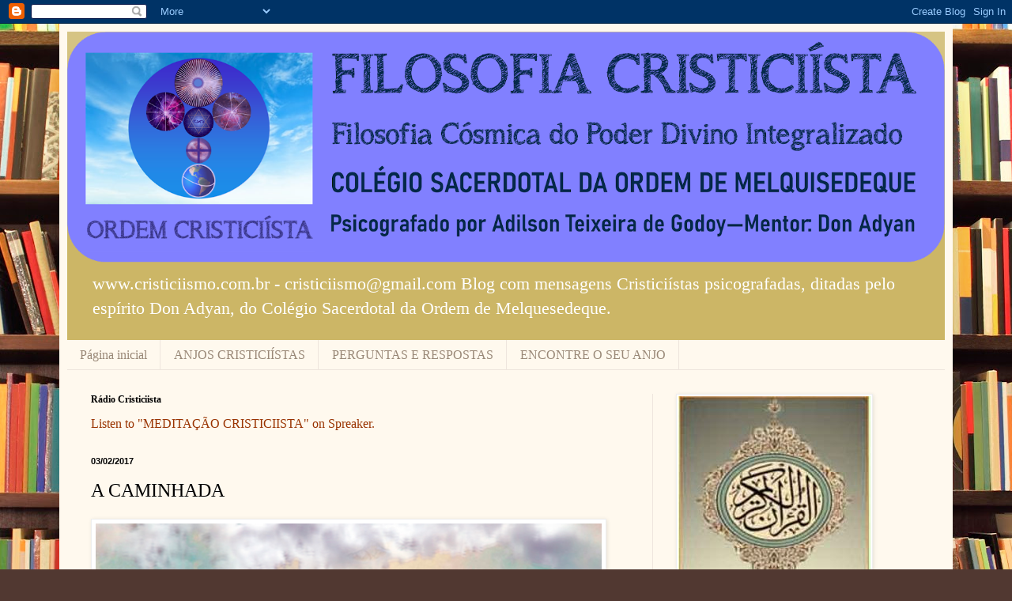

--- FILE ---
content_type: text/html; charset=UTF-8
request_url: https://www.filosofiacristiciista.com.br/2017/02/a-caminhada.html
body_size: 25904
content:
<!DOCTYPE html>
<html class='v2' dir='ltr' lang='pt-BR'>
<head>
<link href='https://www.blogger.com/static/v1/widgets/4128112664-css_bundle_v2.css' rel='stylesheet' type='text/css'/>
<meta content='width=1100' name='viewport'/>
<meta content='text/html; charset=UTF-8' http-equiv='Content-Type'/>
<meta content='blogger' name='generator'/>
<link href='https://www.filosofiacristiciista.com.br/favicon.ico' rel='icon' type='image/x-icon'/>
<link href='http://www.filosofiacristiciista.com.br/2017/02/a-caminhada.html' rel='canonical'/>
<link rel="alternate" type="application/atom+xml" title="Cristiciísmo - Atom" href="https://www.filosofiacristiciista.com.br/feeds/posts/default" />
<link rel="alternate" type="application/rss+xml" title="Cristiciísmo - RSS" href="https://www.filosofiacristiciista.com.br/feeds/posts/default?alt=rss" />
<link rel="service.post" type="application/atom+xml" title="Cristiciísmo - Atom" href="https://www.blogger.com/feeds/528331590526134559/posts/default" />

<link rel="alternate" type="application/atom+xml" title="Cristiciísmo - Atom" href="https://www.filosofiacristiciista.com.br/feeds/3286430044789793274/comments/default" />
<!--Can't find substitution for tag [blog.ieCssRetrofitLinks]-->
<link href='https://blogger.googleusercontent.com/img/b/R29vZ2xl/AVvXsEh1eyxLKe26BdZcrFn5Y_7xPGWGNOFpibmHZ6YJCKsZviT_006zxNm8soFzk9JI8cIqPf25gAN-siR13A3c9hr78HhkUTUdIX6LpHchWAoPQKAQdys0SruaURk9f0KoBB7ig1Sfr3GGAmfB/s640/a-caminhada.jpg' rel='image_src'/>
<meta content='As religiões protestantes pentecostais e neo pentecostais, avançaram sobre a igreja Católica Apostólica Romana e hoje, a perda de fiéis ao protestantismo e outras vertentes atinge à 40% em quase todo o mundo, isto sem contar, as mudanças de opinião conscientes através da convicção conseguida através de estudo, pesquisa e meditação, sobre novos entendimentos das criaturas, que seguiram convictamente, outras escolas espirituais e começaram a professar uma nova fé.' name='description'/>
<meta content='http://www.filosofiacristiciista.com.br/2017/02/a-caminhada.html' property='og:url'/>
<meta content='A CAMINHADA' property='og:title'/>
<meta content='As religiões protestantes pentecostais e neo pentecostais, avançaram sobre a igreja Católica Apostólica Romana e hoje, a perda de fiéis ao protestantismo e outras vertentes atinge à 40% em quase todo o mundo, isto sem contar, as mudanças de opinião conscientes através da convicção conseguida através de estudo, pesquisa e meditação, sobre novos entendimentos das criaturas, que seguiram convictamente, outras escolas espirituais e começaram a professar uma nova fé.' property='og:description'/>
<meta content='https://blogger.googleusercontent.com/img/b/R29vZ2xl/AVvXsEh1eyxLKe26BdZcrFn5Y_7xPGWGNOFpibmHZ6YJCKsZviT_006zxNm8soFzk9JI8cIqPf25gAN-siR13A3c9hr78HhkUTUdIX6LpHchWAoPQKAQdys0SruaURk9f0KoBB7ig1Sfr3GGAmfB/w1200-h630-p-k-no-nu/a-caminhada.jpg' property='og:image'/>
<title>Cristiciísmo: A CAMINHADA</title>
<style id='page-skin-1' type='text/css'><!--
/*
-----------------------------------------------
Blogger Template Style
Name:     Simple
Designer: Blogger
URL:      www.blogger.com
----------------------------------------------- */
/* Content
----------------------------------------------- */
body {
font: normal normal 16px Georgia, Utopia, 'Palatino Linotype', Palatino, serif;
color: #000000;
background: #513831 url(//themes.googleusercontent.com/image?id=1KH22PlFqsiVYxboQNAoJjYmRbw5M4REHmdJbHT5M2x9zVMGrCqwSjZvaQW_A10KPc6Il) repeat scroll top center /* Credit: luoman (https://www.istockphoto.com/googleimages.php?id=11394138&amp;platform=blogger) */;
padding: 0 40px 40px 40px;
}
html body .region-inner {
min-width: 0;
max-width: 100%;
width: auto;
}
h2 {
font-size: 22px;
}
a:link {
text-decoration:none;
color: #993300;
}
a:visited {
text-decoration:none;
color: #888888;
}
a:hover {
text-decoration:underline;
color: #ff1900;
}
.body-fauxcolumn-outer .fauxcolumn-inner {
background: transparent none repeat scroll top left;
_background-image: none;
}
.body-fauxcolumn-outer .cap-top {
position: absolute;
z-index: 1;
height: 400px;
width: 100%;
}
.body-fauxcolumn-outer .cap-top .cap-left {
width: 100%;
background: transparent none repeat-x scroll top left;
_background-image: none;
}
.content-outer {
-moz-box-shadow: 0 0 40px rgba(0, 0, 0, .15);
-webkit-box-shadow: 0 0 5px rgba(0, 0, 0, .15);
-goog-ms-box-shadow: 0 0 10px #333333;
box-shadow: 0 0 40px rgba(0, 0, 0, .15);
margin-bottom: 1px;
}
.content-inner {
padding: 10px 10px;
}
.content-inner {
background-color: #fff9ee;
}
/* Header
----------------------------------------------- */
.header-outer {
background: #ccb666 url(https://www.blogblog.com/1kt/simple/gradients_light.png) repeat-x scroll 0 -400px;
_background-image: none;
}
.Header h1 {
font: normal normal 48px Georgia, Utopia, 'Palatino Linotype', Palatino, serif;
color: #ffffff;
text-shadow: 1px 2px 3px rgba(0, 0, 0, .2);
}
.Header h1 a {
color: #ffffff;
}
.Header .description {
font-size: 140%;
color: #ffffff;
}
.header-inner .Header .titlewrapper {
padding: 22px 30px;
}
.header-inner .Header .descriptionwrapper {
padding: 0 30px;
}
/* Tabs
----------------------------------------------- */
.tabs-inner .section:first-child {
border-top: 0 solid #eee5dd;
}
.tabs-inner .section:first-child ul {
margin-top: -0;
border-top: 0 solid #eee5dd;
border-left: 0 solid #eee5dd;
border-right: 0 solid #eee5dd;
}
.tabs-inner .widget ul {
background: #fff9ee none repeat-x scroll 0 -800px;
_background-image: none;
border-bottom: 1px solid #eee5dd;
margin-top: 0;
margin-left: -30px;
margin-right: -30px;
}
.tabs-inner .widget li a {
display: inline-block;
padding: .6em 1em;
font: normal normal 16px Georgia, Utopia, 'Palatino Linotype', Palatino, serif;
color: #998877;
border-left: 1px solid #fff9ee;
border-right: 1px solid #eee5dd;
}
.tabs-inner .widget li:first-child a {
border-left: none;
}
.tabs-inner .widget li.selected a, .tabs-inner .widget li a:hover {
color: #000000;
background-color: #fff9ee;
text-decoration: none;
}
/* Columns
----------------------------------------------- */
.main-outer {
border-top: 0 solid #eee5dd;
}
.fauxcolumn-left-outer .fauxcolumn-inner {
border-right: 1px solid #eee5dd;
}
.fauxcolumn-right-outer .fauxcolumn-inner {
border-left: 1px solid #eee5dd;
}
/* Headings
----------------------------------------------- */
div.widget > h2,
div.widget h2.title {
margin: 0 0 1em 0;
font: normal bold 12px Georgia, Utopia, 'Palatino Linotype', Palatino, serif;
color: #000000;
}
/* Widgets
----------------------------------------------- */
.widget .zippy {
color: #999999;
text-shadow: 2px 2px 1px rgba(0, 0, 0, .1);
}
.widget .popular-posts ul {
list-style: none;
}
/* Posts
----------------------------------------------- */
h2.date-header {
font: normal bold 11px Arial, Tahoma, Helvetica, FreeSans, sans-serif;
}
.date-header span {
background-color: transparent;
color: #000000;
padding: inherit;
letter-spacing: inherit;
margin: inherit;
}
.main-inner {
padding-top: 30px;
padding-bottom: 30px;
}
.main-inner .column-center-inner {
padding: 0 15px;
}
.main-inner .column-center-inner .section {
margin: 0 15px;
}
.post {
margin: 0 0 25px 0;
}
h3.post-title, .comments h4 {
font: normal normal 24px Georgia, Utopia, 'Palatino Linotype', Palatino, serif;
margin: .75em 0 0;
}
.post-body {
font-size: 110%;
line-height: 1.4;
position: relative;
}
.post-body img, .post-body .tr-caption-container, .Profile img, .Image img,
.BlogList .item-thumbnail img {
padding: 2px;
background: #ffffff;
border: 1px solid #eeeeee;
-moz-box-shadow: 1px 1px 5px rgba(0, 0, 0, .1);
-webkit-box-shadow: 1px 1px 5px rgba(0, 0, 0, .1);
box-shadow: 1px 1px 5px rgba(0, 0, 0, .1);
}
.post-body img, .post-body .tr-caption-container {
padding: 5px;
}
.post-body .tr-caption-container {
color: #000000;
}
.post-body .tr-caption-container img {
padding: 0;
background: transparent;
border: none;
-moz-box-shadow: 0 0 0 rgba(0, 0, 0, .1);
-webkit-box-shadow: 0 0 0 rgba(0, 0, 0, .1);
box-shadow: 0 0 0 rgba(0, 0, 0, .1);
}
.post-header {
margin: 0 0 1.5em;
line-height: 1.6;
font-size: 90%;
}
.post-footer {
margin: 20px -2px 0;
padding: 5px 10px;
color: #666555;
background-color: #eee9dd;
border-bottom: 1px solid #eeeeee;
line-height: 1.6;
font-size: 90%;
}
#comments .comment-author {
padding-top: 1.5em;
border-top: 1px solid #eee5dd;
background-position: 0 1.5em;
}
#comments .comment-author:first-child {
padding-top: 0;
border-top: none;
}
.avatar-image-container {
margin: .2em 0 0;
}
#comments .avatar-image-container img {
border: 1px solid #eeeeee;
}
/* Comments
----------------------------------------------- */
.comments .comments-content .icon.blog-author {
background-repeat: no-repeat;
background-image: url([data-uri]);
}
.comments .comments-content .loadmore a {
border-top: 1px solid #999999;
border-bottom: 1px solid #999999;
}
.comments .comment-thread.inline-thread {
background-color: #eee9dd;
}
.comments .continue {
border-top: 2px solid #999999;
}
/* Accents
---------------------------------------------- */
.section-columns td.columns-cell {
border-left: 1px solid #eee5dd;
}
.blog-pager {
background: transparent none no-repeat scroll top center;
}
.blog-pager-older-link, .home-link,
.blog-pager-newer-link {
background-color: #fff9ee;
padding: 5px;
}
.footer-outer {
border-top: 0 dashed #bbbbbb;
}
/* Mobile
----------------------------------------------- */
body.mobile  {
background-size: auto;
}
.mobile .body-fauxcolumn-outer {
background: transparent none repeat scroll top left;
}
.mobile .body-fauxcolumn-outer .cap-top {
background-size: 100% auto;
}
.mobile .content-outer {
-webkit-box-shadow: 0 0 3px rgba(0, 0, 0, .15);
box-shadow: 0 0 3px rgba(0, 0, 0, .15);
}
.mobile .tabs-inner .widget ul {
margin-left: 0;
margin-right: 0;
}
.mobile .post {
margin: 0;
}
.mobile .main-inner .column-center-inner .section {
margin: 0;
}
.mobile .date-header span {
padding: 0.1em 10px;
margin: 0 -10px;
}
.mobile h3.post-title {
margin: 0;
}
.mobile .blog-pager {
background: transparent none no-repeat scroll top center;
}
.mobile .footer-outer {
border-top: none;
}
.mobile .main-inner, .mobile .footer-inner {
background-color: #fff9ee;
}
.mobile-index-contents {
color: #000000;
}
.mobile-link-button {
background-color: #993300;
}
.mobile-link-button a:link, .mobile-link-button a:visited {
color: #ffffff;
}
.mobile .tabs-inner .section:first-child {
border-top: none;
}
.mobile .tabs-inner .PageList .widget-content {
background-color: #fff9ee;
color: #000000;
border-top: 1px solid #eee5dd;
border-bottom: 1px solid #eee5dd;
}
.mobile .tabs-inner .PageList .widget-content .pagelist-arrow {
border-left: 1px solid #eee5dd;
}

--></style>
<style id='template-skin-1' type='text/css'><!--
body {
min-width: 1130px;
}
.content-outer, .content-fauxcolumn-outer, .region-inner {
min-width: 1130px;
max-width: 1130px;
_width: 1130px;
}
.main-inner .columns {
padding-left: 0px;
padding-right: 370px;
}
.main-inner .fauxcolumn-center-outer {
left: 0px;
right: 370px;
/* IE6 does not respect left and right together */
_width: expression(this.parentNode.offsetWidth -
parseInt("0px") -
parseInt("370px") + 'px');
}
.main-inner .fauxcolumn-left-outer {
width: 0px;
}
.main-inner .fauxcolumn-right-outer {
width: 370px;
}
.main-inner .column-left-outer {
width: 0px;
right: 100%;
margin-left: -0px;
}
.main-inner .column-right-outer {
width: 370px;
margin-right: -370px;
}
#layout {
min-width: 0;
}
#layout .content-outer {
min-width: 0;
width: 800px;
}
#layout .region-inner {
min-width: 0;
width: auto;
}
body#layout div.add_widget {
padding: 8px;
}
body#layout div.add_widget a {
margin-left: 32px;
}
--></style>
<style>
    body {background-image:url(\/\/themes.googleusercontent.com\/image?id=1KH22PlFqsiVYxboQNAoJjYmRbw5M4REHmdJbHT5M2x9zVMGrCqwSjZvaQW_A10KPc6Il);}
    
@media (max-width: 200px) { body {background-image:url(\/\/themes.googleusercontent.com\/image?id=1KH22PlFqsiVYxboQNAoJjYmRbw5M4REHmdJbHT5M2x9zVMGrCqwSjZvaQW_A10KPc6Il&options=w200);}}
@media (max-width: 400px) and (min-width: 201px) { body {background-image:url(\/\/themes.googleusercontent.com\/image?id=1KH22PlFqsiVYxboQNAoJjYmRbw5M4REHmdJbHT5M2x9zVMGrCqwSjZvaQW_A10KPc6Il&options=w400);}}
@media (max-width: 800px) and (min-width: 401px) { body {background-image:url(\/\/themes.googleusercontent.com\/image?id=1KH22PlFqsiVYxboQNAoJjYmRbw5M4REHmdJbHT5M2x9zVMGrCqwSjZvaQW_A10KPc6Il&options=w800);}}
@media (max-width: 1200px) and (min-width: 801px) { body {background-image:url(\/\/themes.googleusercontent.com\/image?id=1KH22PlFqsiVYxboQNAoJjYmRbw5M4REHmdJbHT5M2x9zVMGrCqwSjZvaQW_A10KPc6Il&options=w1200);}}
/* Last tag covers anything over one higher than the previous max-size cap. */
@media (min-width: 1201px) { body {background-image:url(\/\/themes.googleusercontent.com\/image?id=1KH22PlFqsiVYxboQNAoJjYmRbw5M4REHmdJbHT5M2x9zVMGrCqwSjZvaQW_A10KPc6Il&options=w1600);}}
  </style>
<script type='text/javascript'>
        (function(i,s,o,g,r,a,m){i['GoogleAnalyticsObject']=r;i[r]=i[r]||function(){
        (i[r].q=i[r].q||[]).push(arguments)},i[r].l=1*new Date();a=s.createElement(o),
        m=s.getElementsByTagName(o)[0];a.async=1;a.src=g;m.parentNode.insertBefore(a,m)
        })(window,document,'script','https://www.google-analytics.com/analytics.js','ga');
        ga('create', 'UA-92585640-1', 'auto', 'blogger');
        ga('blogger.send', 'pageview');
      </script>
<link href='https://www.blogger.com/dyn-css/authorization.css?targetBlogID=528331590526134559&amp;zx=9dd5d871-a60c-4314-9538-2ccbeeb2da90' media='none' onload='if(media!=&#39;all&#39;)media=&#39;all&#39;' rel='stylesheet'/><noscript><link href='https://www.blogger.com/dyn-css/authorization.css?targetBlogID=528331590526134559&amp;zx=9dd5d871-a60c-4314-9538-2ccbeeb2da90' rel='stylesheet'/></noscript>
<meta name='google-adsense-platform-account' content='ca-host-pub-1556223355139109'/>
<meta name='google-adsense-platform-domain' content='blogspot.com'/>

</head>
<body class='loading variant-literate'>
<div class='navbar section' id='navbar' name='Navbar'><div class='widget Navbar' data-version='1' id='Navbar1'><script type="text/javascript">
    function setAttributeOnload(object, attribute, val) {
      if(window.addEventListener) {
        window.addEventListener('load',
          function(){ object[attribute] = val; }, false);
      } else {
        window.attachEvent('onload', function(){ object[attribute] = val; });
      }
    }
  </script>
<div id="navbar-iframe-container"></div>
<script type="text/javascript" src="https://apis.google.com/js/platform.js"></script>
<script type="text/javascript">
      gapi.load("gapi.iframes:gapi.iframes.style.bubble", function() {
        if (gapi.iframes && gapi.iframes.getContext) {
          gapi.iframes.getContext().openChild({
              url: 'https://www.blogger.com/navbar/528331590526134559?po\x3d3286430044789793274\x26origin\x3dhttps://www.filosofiacristiciista.com.br',
              where: document.getElementById("navbar-iframe-container"),
              id: "navbar-iframe"
          });
        }
      });
    </script><script type="text/javascript">
(function() {
var script = document.createElement('script');
script.type = 'text/javascript';
script.src = '//pagead2.googlesyndication.com/pagead/js/google_top_exp.js';
var head = document.getElementsByTagName('head')[0];
if (head) {
head.appendChild(script);
}})();
</script>
</div></div>
<div class='body-fauxcolumns'>
<div class='fauxcolumn-outer body-fauxcolumn-outer'>
<div class='cap-top'>
<div class='cap-left'></div>
<div class='cap-right'></div>
</div>
<div class='fauxborder-left'>
<div class='fauxborder-right'></div>
<div class='fauxcolumn-inner'>
</div>
</div>
<div class='cap-bottom'>
<div class='cap-left'></div>
<div class='cap-right'></div>
</div>
</div>
</div>
<div class='content'>
<div class='content-fauxcolumns'>
<div class='fauxcolumn-outer content-fauxcolumn-outer'>
<div class='cap-top'>
<div class='cap-left'></div>
<div class='cap-right'></div>
</div>
<div class='fauxborder-left'>
<div class='fauxborder-right'></div>
<div class='fauxcolumn-inner'>
</div>
</div>
<div class='cap-bottom'>
<div class='cap-left'></div>
<div class='cap-right'></div>
</div>
</div>
</div>
<div class='content-outer'>
<div class='content-cap-top cap-top'>
<div class='cap-left'></div>
<div class='cap-right'></div>
</div>
<div class='fauxborder-left content-fauxborder-left'>
<div class='fauxborder-right content-fauxborder-right'></div>
<div class='content-inner'>
<header>
<div class='header-outer'>
<div class='header-cap-top cap-top'>
<div class='cap-left'></div>
<div class='cap-right'></div>
</div>
<div class='fauxborder-left header-fauxborder-left'>
<div class='fauxborder-right header-fauxborder-right'></div>
<div class='region-inner header-inner'>
<div class='header section' id='header' name='Cabeçalho'><div class='widget Header' data-version='1' id='Header1'>
<div id='header-inner'>
<a href='https://www.filosofiacristiciista.com.br/' style='display: block'>
<img alt='Cristiciísmo' height='292px; ' id='Header1_headerimg' src='https://blogger.googleusercontent.com/img/b/R29vZ2xl/AVvXsEhV5m9L3SD9s2qNT4GprxbXH4-BvBP0fA5yhO84eaFwJBDGacBtdtPosvXyw7Cya5xSM845eK6295EEdhLuQ6qpKlyfNlYNS9cp8dBfOb4l0kkfQJ4EkZ2BCLKUG08Ud4NKYeOiAegr8nAI/s1600/BANNER-BLOG-CRISTICIISMO.png' style='display: block' width='1110px; '/>
</a>
<div class='descriptionwrapper'>
<p class='description'><span>www.cristiciismo.com.br - cristiciismo@gmail.com
Blog com mensagens Cristiciístas psicografadas, ditadas pelo espírito Don Adyan, do Colégio Sacerdotal da Ordem de Melquesedeque.</span></p>
</div>
</div>
</div></div>
</div>
</div>
<div class='header-cap-bottom cap-bottom'>
<div class='cap-left'></div>
<div class='cap-right'></div>
</div>
</div>
</header>
<div class='tabs-outer'>
<div class='tabs-cap-top cap-top'>
<div class='cap-left'></div>
<div class='cap-right'></div>
</div>
<div class='fauxborder-left tabs-fauxborder-left'>
<div class='fauxborder-right tabs-fauxborder-right'></div>
<div class='region-inner tabs-inner'>
<div class='tabs section' id='crosscol' name='Entre colunas'><div class='widget PageList' data-version='1' id='PageList1'>
<h2>Páginas</h2>
<div class='widget-content'>
<ul>
<li>
<a href='http://www.filosofiacristiciista.com.br/'>Página inicial</a>
</li>
<li>
<a href='https://filosofiacristiciista.blogspot.com/p/quem-sao-os-12-anjos-da-cabala.html'>ANJOS CRISTICIÍSTAS</a>
</li>
<li>
<a href='http://www.filosofiacristiciista.com.br/p/questoes.html'>PERGUNTAS E RESPOSTAS</a>
</li>
<li>
<a href='https://www.filosofiacristiciista.com.br/p/encontre-o-seu-anjo.html'>ENCONTRE O SEU ANJO</a>
</li>
</ul>
<div class='clear'></div>
</div>
</div></div>
<div class='tabs no-items section' id='crosscol-overflow' name='Cross-Column 2'></div>
</div>
</div>
<div class='tabs-cap-bottom cap-bottom'>
<div class='cap-left'></div>
<div class='cap-right'></div>
</div>
</div>
<div class='main-outer'>
<div class='main-cap-top cap-top'>
<div class='cap-left'></div>
<div class='cap-right'></div>
</div>
<div class='fauxborder-left main-fauxborder-left'>
<div class='fauxborder-right main-fauxborder-right'></div>
<div class='region-inner main-inner'>
<div class='columns fauxcolumns'>
<div class='fauxcolumn-outer fauxcolumn-center-outer'>
<div class='cap-top'>
<div class='cap-left'></div>
<div class='cap-right'></div>
</div>
<div class='fauxborder-left'>
<div class='fauxborder-right'></div>
<div class='fauxcolumn-inner'>
</div>
</div>
<div class='cap-bottom'>
<div class='cap-left'></div>
<div class='cap-right'></div>
</div>
</div>
<div class='fauxcolumn-outer fauxcolumn-left-outer'>
<div class='cap-top'>
<div class='cap-left'></div>
<div class='cap-right'></div>
</div>
<div class='fauxborder-left'>
<div class='fauxborder-right'></div>
<div class='fauxcolumn-inner'>
</div>
</div>
<div class='cap-bottom'>
<div class='cap-left'></div>
<div class='cap-right'></div>
</div>
</div>
<div class='fauxcolumn-outer fauxcolumn-right-outer'>
<div class='cap-top'>
<div class='cap-left'></div>
<div class='cap-right'></div>
</div>
<div class='fauxborder-left'>
<div class='fauxborder-right'></div>
<div class='fauxcolumn-inner'>
</div>
</div>
<div class='cap-bottom'>
<div class='cap-left'></div>
<div class='cap-right'></div>
</div>
</div>
<!-- corrects IE6 width calculation -->
<div class='columns-inner'>
<div class='column-center-outer'>
<div class='column-center-inner'>
<div class='main section' id='main' name='Principal'><div class='widget HTML' data-version='1' id='HTML1'>
<h2 class='title'>Rádio Cristiciista</h2>
<div class='widget-content'>
<a class="spreaker-player" href="https://www.spreaker.com/show/meditacao-cristiciista" data-resource="show_id=2110242" data-theme="light" data-autoplay="false" data-playlist="show" data-cover="https://d3wo5wojvuv7l.cloudfront.net/images.spreaker.com/original/03fc9a32ec56b93ffbb8669e0dbfaa38.jpg" data-width="100%" data-height="400px">Listen to "MEDITAÇÃO CRISTICIISTA" on Spreaker.</a><script async src="https://widget.spreaker.com/widgets.js"></script>
</div>
<div class='clear'></div>
</div><div class='widget Blog' data-version='1' id='Blog1'>
<div class='blog-posts hfeed'>

          <div class="date-outer">
        
<h2 class='date-header'><span>03/02/2017</span></h2>

          <div class="date-posts">
        
<div class='post-outer'>
<div class='post hentry uncustomized-post-template' itemprop='blogPost' itemscope='itemscope' itemtype='http://schema.org/BlogPosting'>
<meta content='https://blogger.googleusercontent.com/img/b/R29vZ2xl/AVvXsEh1eyxLKe26BdZcrFn5Y_7xPGWGNOFpibmHZ6YJCKsZviT_006zxNm8soFzk9JI8cIqPf25gAN-siR13A3c9hr78HhkUTUdIX6LpHchWAoPQKAQdys0SruaURk9f0KoBB7ig1Sfr3GGAmfB/s640/a-caminhada.jpg' itemprop='image_url'/>
<meta content='528331590526134559' itemprop='blogId'/>
<meta content='3286430044789793274' itemprop='postId'/>
<a name='3286430044789793274'></a>
<h3 class='post-title entry-title' itemprop='name'>
A CAMINHADA
</h3>
<div class='post-header'>
<div class='post-header-line-1'></div>
</div>
<div class='post-body entry-content' id='post-body-3286430044789793274' itemprop='articleBody'>
<div class="separator" style="clear: both; text-align: center;">
<a href="https://blogger.googleusercontent.com/img/b/R29vZ2xl/AVvXsEh1eyxLKe26BdZcrFn5Y_7xPGWGNOFpibmHZ6YJCKsZviT_006zxNm8soFzk9JI8cIqPf25gAN-siR13A3c9hr78HhkUTUdIX6LpHchWAoPQKAQdys0SruaURk9f0KoBB7ig1Sfr3GGAmfB/s1600/a-caminhada.jpg" imageanchor="1" style="clear: left; float: left; margin-bottom: 1em; margin-right: 1em;"><img border="0" height="427" src="https://blogger.googleusercontent.com/img/b/R29vZ2xl/AVvXsEh1eyxLKe26BdZcrFn5Y_7xPGWGNOFpibmHZ6YJCKsZviT_006zxNm8soFzk9JI8cIqPf25gAN-siR13A3c9hr78HhkUTUdIX6LpHchWAoPQKAQdys0SruaURk9f0KoBB7ig1Sfr3GGAmfB/s640/a-caminhada.jpg" width="640" /></a></div>
<div class="MsoNormal" style="text-align: justify;">
<br /></div>
<div class="MsoNormal">
<br /></div>
<div class="MsoNormal">
O caminho religioso de todo ser humano em 90% dos casos vem
traçado dentro da própria família. Normalmente, os filhos seguem o caminho
religioso dos pais, cumprindo a liturgia religiosa, dentro dos padrões normais
que cada religião estabelece e moldando sua personalidade religiosa, de acordo
com o seu interesse, pelos caminhos traçados dentro da trilha, que lhe foi
colocada para seu encontro com Deus.<o:p></o:p></div>
<div class="MsoNormal">
<br /></div>
<div class="MsoNormal">
As famílias brasileiras em sua maioria, nos últimos anos,
encaminharam seus filhos para a fé Católica Apostólica Romana. Antigamente,
falar em culto protestante ou fé espírita, era uma afronta aos padrões. Até os
estudantes que não fossem católicos as vezes enfrentavam discriminações.<o:p></o:p></div>
<div class="MsoNormal">
<br /></div>
<div class="MsoNormal">
Com o passar do tempo, esta situação se modificou e a
liberdade religiosa abriu os horizontes para quem saísse do culto familiar e
procurasse outro caminho.<o:p></o:p></div>
<div class="MsoNormal">
<br /></div>
<div class="MsoNormal">
A igreja Católica Apostólica Romana, realizou uma reforma
litúrgica, eliminando em várias igrejas, a missa em Latim, tornando os fiéis mais
participativos e os cultos compreendidos. <o:p></o:p></div>
<div class="MsoNormal">
<br /></div>
<div class="MsoNormal">
Os corais ensaiados, praticamente deixaram de existir e a música
sacra de qualidade, perdeu seu espaço para cantos populares de louvação, em
compensação, ganhou em participação. Hoje vemos os fiéis cantando em português
e participando do culto com fé e devoção.<o:p></o:p></div>
<div class="MsoNormal">
<br /></div>
<div class="MsoNormal">
As famílias que conseguem manter seus filhos na fé católica,
encontram uma religião materialmente sólida, mas ainda presam teologicamente os
seus dogmas seculares, votados em concílios que remontam a milhares de anos,
desde praticamente a fundação do Cristianismo.<o:p></o:p></div>
<div class="MsoNormal">
<br /></div>
<div class="MsoNormal">
A igreja mudou em sua aparência externa, mas não na sua
visão dogmática, teológica, escolástica e clerical.<o:p></o:p></div>
<div class="MsoNormal">
<br /></div>
<div class="MsoNormal">
As religiões protestantes pentecostais e neo pentecostais,
avançaram sobre a igreja Católica Apostólica Romana e hoje, a perda de fiéis ao
protestantismo e outras vertentes atinge à 40% em quase todo o mundo, isto sem
contar, as mudanças de opinião conscientes através da convicção conseguida através
de estudo, pesquisa e meditação, sobre novos entendimentos das criaturas, que
seguiram convictamente, outras escolas espirituais e começaram a professar uma
nova fé.<o:p></o:p></div>
<div class="MsoNormal">
<br /></div>
<div class="MsoNormal">
Muitos se afastaram da fé Católica, deixando de participar
de sua liturgia; embora, sem abandonarem a mensagem de Jesus Cristo, como no
caso das correntes brasileiras tal qual a doutrina Kardecista, ou enveredando para
o Budismo, Islamismo ou crenças esotéricas e holísticas.<o:p></o:p></div>
<div class="MsoNormal">
<br /></div>
<div class="MsoNormal">
O maior questionamento, sem dúvida, dentro do Cristianismo
Escolástico e Clerical é a crença nas doutrinas da reencarnação e do Dom, no
dogma mal resolvido até hoje da &#8220;Ressurreição da carne&#8221; e principalmente na
própria ascensão de Jesus Cristo aos céus com corpo físico, energético ou &#8220;corpo
glorioso&#8221; sem uma definição objetiva do que vem a ser corpo glorioso.<o:p></o:p></div>
<div class="MsoNormal">
<br /></div>
<div class="MsoNormal">
Esta matéria nunca foi explicada com clareza para os fiéis
comuns, talvez sendo mais compreendido no dentro da teologia sacerdotal do que
externamente aos fiéis. Algumas igrejas oram <b>&#8220;Ressurreição dos mortos&#8221;</b> e outras <b>&#8220;Ressurreição da carne&#8221;.</b> Existe uma diferença teológica fundamental
e esclarecedora, pois os fundamentos &#8220;não são as mesmas coisas&#8221; como certa vez
nos disse um sacerdote bem treinado em &#8220;respostas óbvias&#8221;, na visão dele. Na
visão Cristiciísta da Ordem de Melquesedec, são essas &#8220;saídas pela tangente&#8221;,
que desagradam os fiéis mais esclarecidos e que de certa forma pertencem ao
grande grupo de formadores de opinião, que com certeza, influenciarão seus
descendentes, familiares ou não.<o:p></o:p></div>
<div class="MsoNormal">
<br /></div>
<div class="MsoNormal">
A sustentação filosófica e religiosa, precisa ser atualizada
dentro da pregação nas igrejas. Os sacerdotes que fizeram a sua &#8220;profissão de
fé&#8221;, por necessidade de sobrevivência, tornaram-se &#8220;profissionais da fé&#8221;. Isto
é perfeitamente compreensível. <o:p></o:p></div>
<div class="MsoNormal">
<br /></div>
<div class="MsoNormal">
A igreja tem milhares de sacerdotes na sua folha de
pagamento, o mesmo acontecendo em todas as religiões. As pessoas precisam
trabalhar e não existe mal algum em se profissionalizarem como soldados da
religião divina, em qualquer manifestação religiosa, pois todos têm que sobreviver
e ter sua independência&nbsp; econômica
preservada, seja sacerdote ou não.<o:p></o:p></div>
<div class="MsoNormal">
<br /></div>
<div class="MsoNormal">
O maior compromisso de toda classe sacerdotal do planeta,
seja ela Cristã, Budista, Lamaista, Islâmica, Bramânica, Hinduísta, Espírita
ou Holística e Espiritualista, de uma forma geral é com a verdade. <o:p></o:p></div>
<div class="MsoNormal">
<br /></div>
<div class="MsoNormal">
Jesus disse: &#8220;Conheça a verdade e a verdade vos libertará&#8221;. Ele
estabeleceu um tipo de parâmetro muito corajoso quando afirmou aos seus
apóstolos: &#8220;Eu sou o caminho, a verdade e a vida, ninguém vai ao Pai senão por
mim&#8221;. <o:p></o:p></div>
<div class="MsoNormal">
<br /></div>
<div class="MsoNormal">
É muito importante optar por uma vida sacerdotal, fazendo um
voto sincero de obediência para servir sinceramente e unicamente a Deus e seus
propósitos. Por isso, todo sacerdote, deve buscar a verdade sem medo, no fundo
do seu ser com sentimento, lógica, amor e conhecimento.<o:p></o:p></div>
<div class="MsoNormal">
<br /></div>
<div class="MsoNormal">
As religiões de uma forma geral, ajudam o homem, dando-lhe
esperança, confiança, principalmente na vida após a morte. Os orientadores
precisam estar convictos e estudarem profundamente o que vão professar.<o:p></o:p></div>
<div class="MsoNormal">
<br /></div>
<div class="MsoNormal">
Uma visão teológica desenvolvida num preceito duvidoso,
impede a completa expansão do conhecimento divino, obstruindo os canais que
irrigam as correntes energéticas do campo divino. Esta interrupção, bloqueia o
conhecimento, e afeta o processo evolutivo, responsável pelo aperfeiçoamento de
todos os seres.<o:p></o:p></div>
<div class="MsoNormal">
<br /></div>
<div class="MsoNormal">
A caminhada individual em direção à luz, implica não só na
fé cega, mas também na reflexão cuidadosa. &nbsp;&nbsp;Cada Ser é uma fonte inesgotável de energia
que jamais deixará de existir, pois a vida espiritual é imortal. Para que o
homem acreditasse nesta máxima, muitos se sacrificaram, se santificando numa
verdadeira &#8220;Comunhão dos Santos&#8221;, em defesa dos preceitos divinos de amor ao
próximo e servidão a Deus.<o:p></o:p></div>
<div class="MsoNormal">
<br /></div>
<div class="MsoNormal">
É importante buscar a verdade da fé, através da
autoconscientização, que traz a convicção e a certeza do caminho em direção aos
campos divinos de vibração superior.<o:p></o:p></div>
<div class="MsoNormal">
<br /></div>
<div class="MsoNormal">
Para que se estabeleça a construção evolutiva, é necessária muita
dedicação, trabalho e amor ao próximo; sendo assim, é preciso que haja uma
verdadeira tomada de consciência. Os responsáveis pelos ensinamentos, devem
estar em constante preparação e atentos às pesquisas publicadas, esclarecendo
pontos importantíssimos que as vezes se acham enclausurados em busca de uma
nova interpretação. <o:p></o:p></div>
<div class="MsoNormal">
<br /></div>
<div class="MsoNormal">
O comprometimento dogmático, causa um sério problema para a
fé, porque bloqueia a pesquisa séria e impede a divulgação daquilo que possa
comprometer o que já foi decidido através dos concílios clericais. A dogmatização pressupõe a
involução no campo da ideia, por isto, não é boa, pois não acrescenta nada ao
conhecimento e ainda retarda o processo evolutivo. Defender o dogmatismo
compromete seriamente o sistema crístico de expansão. Quem vive esta realidade,
deve considerar a possibilidade de repensar toda a sua fé, &#8220;Seja assim na &#8220;Terra
como no céu&#8221;. Esperamos que algum futuro membro da &#8220;Congregação para a Doutrina
da Fé&#8221;, sediada em Roma, apresente uma proposta <b>anulando o Concílio de Constantinopla II, instalado ilegalmente pelo
Imperador Romano Justiniano em 552/553 a.C</b>., restabelecendo a Doutrina dos
Três Capítulos de Orígenes. Quando isto acontecer, o maior dos erros cometidos
contra a fé cristã e os ensinamentos da igreja, estará restabelecido. O avanço
do processo evolutivo e dos seres humanos, depende desta correção.</div>
<br />
<div class="MsoNormal">
No plano espiritual, espíritos de sacerdotes componentes do
Colégio Sacerdotal da Ordem de Melquisedec, aguardaram meio século, nesta
última geração (século XXI), para que surgissem mentes preparadas, a fim de
compreenderem e realizarem esta mudança, que acreditamos, há de surgir dentro
do próprio clero Católico Apostólico Romano. Esperamos ansiosamente conquistar
mais este avanço espiritual para a humanidade. Somente com seres humanos
capazes de compreenderem, avaliarem e doutrinarem a sua própria energia, sem
temores ou dogmas, é que poderá emergir uma Nova Era, evoluída no planeta Terra
e na esfera superior, aonde habitam as estrelas, planetas e galáxias que
compõem o grande universo que segue infinitamente num processo evolutivo.<o:p></o:p><br />
<br />
Psicografado por Adilson T. de Godoy<br />
Mentor: D.Adyan<br />
Ordem Espiritual Crística<br />
Filosofia Cósmica do Poder Divino Integralizado<br />
<a href="http://www.cristiciismo.com.br/">www.cristiciismo.com.br</a><br />
www.filosoficacristiciista.com.br<br />
<br />
<br /></div>
<div style="text-align: center;">
ÁUDIO</div>
<div style="text-align: center;">
<br /></div>
<div style="text-align: center;">
&nbsp;
<iframe allowfullscreen="" frameborder="0" height="315" src="https://www.youtube.com/embed/68q_vMU3Hxo" width="560"></iframe></div>
<div style='clear: both;'></div>
</div>
<div class='post-footer'>
<div class='post-footer-line post-footer-line-1'>
<span class='post-author vcard'>
Postado por
<span class='fn' itemprop='author' itemscope='itemscope' itemtype='http://schema.org/Person'>
<meta content='https://www.blogger.com/profile/00618481260129941546' itemprop='url'/>
<a class='g-profile' href='https://www.blogger.com/profile/00618481260129941546' rel='author' title='author profile'>
<span itemprop='name'>Filosofia Cristiciísta</span>
</a>
</span>
</span>
<span class='post-timestamp'>
às
<meta content='http://www.filosofiacristiciista.com.br/2017/02/a-caminhada.html' itemprop='url'/>
<a class='timestamp-link' href='https://www.filosofiacristiciista.com.br/2017/02/a-caminhada.html' rel='bookmark' title='permanent link'><abbr class='published' itemprop='datePublished' title='2017-02-03T22:11:00-02:00'>22:11</abbr></a>
</span>
<span class='post-comment-link'>
</span>
<span class='post-icons'>
<span class='item-control blog-admin pid-518509390'>
<a href='https://www.blogger.com/post-edit.g?blogID=528331590526134559&postID=3286430044789793274&from=pencil' title='Editar postagem'>
<img alt='' class='icon-action' height='18' src='https://resources.blogblog.com/img/icon18_edit_allbkg.gif' width='18'/>
</a>
</span>
</span>
<div class='post-share-buttons goog-inline-block'>
<a class='goog-inline-block share-button sb-email' href='https://www.blogger.com/share-post.g?blogID=528331590526134559&postID=3286430044789793274&target=email' target='_blank' title='Enviar por e-mail'><span class='share-button-link-text'>Enviar por e-mail</span></a><a class='goog-inline-block share-button sb-blog' href='https://www.blogger.com/share-post.g?blogID=528331590526134559&postID=3286430044789793274&target=blog' onclick='window.open(this.href, "_blank", "height=270,width=475"); return false;' target='_blank' title='Postar no blog!'><span class='share-button-link-text'>Postar no blog!</span></a><a class='goog-inline-block share-button sb-twitter' href='https://www.blogger.com/share-post.g?blogID=528331590526134559&postID=3286430044789793274&target=twitter' target='_blank' title='Compartilhar no X'><span class='share-button-link-text'>Compartilhar no X</span></a><a class='goog-inline-block share-button sb-facebook' href='https://www.blogger.com/share-post.g?blogID=528331590526134559&postID=3286430044789793274&target=facebook' onclick='window.open(this.href, "_blank", "height=430,width=640"); return false;' target='_blank' title='Compartilhar no Facebook'><span class='share-button-link-text'>Compartilhar no Facebook</span></a><a class='goog-inline-block share-button sb-pinterest' href='https://www.blogger.com/share-post.g?blogID=528331590526134559&postID=3286430044789793274&target=pinterest' target='_blank' title='Compartilhar com o Pinterest'><span class='share-button-link-text'>Compartilhar com o Pinterest</span></a>
</div>
</div>
<div class='post-footer-line post-footer-line-2'>
<span class='post-labels'>
Marcadores:
<a href='https://www.filosofiacristiciista.com.br/search/label/CAMINHOS%20RELIGIOSOS' rel='tag'>CAMINHOS RELIGIOSOS</a>,
<a href='https://www.filosofiacristiciista.com.br/search/label/CAMPO%20VIBRAT%C3%93RIO' rel='tag'>CAMPO VIBRATÓRIO</a>,
<a href='https://www.filosofiacristiciista.com.br/search/label/CONCENTRA%C3%87%C3%83O' rel='tag'>CONCENTRAÇÃO</a>,
<a href='https://www.filosofiacristiciista.com.br/search/label/CONC%C3%8DLIO%20DE%20CONSTANTINOPLA%20II' rel='tag'>CONCÍLIO DE CONSTANTINOPLA II</a>,
<a href='https://www.filosofiacristiciista.com.br/search/label/CONHECIMENTO' rel='tag'>CONHECIMENTO</a>,
<a href='https://www.filosofiacristiciista.com.br/search/label/CONSCIENTIZA%C3%87%C3%83O' rel='tag'>CONSCIENTIZAÇÃO</a>,
<a href='https://www.filosofiacristiciista.com.br/search/label/CORRE%C3%87%C3%83O%20DIVINA' rel='tag'>CORREÇÃO DIVINA</a>,
<a href='https://www.filosofiacristiciista.com.br/search/label/CRISTICIISMO' rel='tag'>CRISTICIISMO</a>,
<a href='https://www.filosofiacristiciista.com.br/search/label/DEUS' rel='tag'>DEUS</a>
</span>
</div>
<div class='post-footer-line post-footer-line-3'>
<span class='post-location'>
</span>
</div>
</div>
</div>
<div class='comments' id='comments'>
<a name='comments'></a>
<h4>Nenhum comentário:</h4>
<div id='Blog1_comments-block-wrapper'>
<dl class='avatar-comment-indent' id='comments-block'>
</dl>
</div>
<p class='comment-footer'>
<div class='comment-form'>
<a name='comment-form'></a>
<h4 id='comment-post-message'>Postar um comentário</h4>
<p>Obrigado por deixar seu comentário. </p>
<a href='https://www.blogger.com/comment/frame/528331590526134559?po=3286430044789793274&hl=pt-BR&saa=85391&origin=https://www.filosofiacristiciista.com.br' id='comment-editor-src'></a>
<iframe allowtransparency='true' class='blogger-iframe-colorize blogger-comment-from-post' frameborder='0' height='410px' id='comment-editor' name='comment-editor' src='' width='100%'></iframe>
<script src='https://www.blogger.com/static/v1/jsbin/1345082660-comment_from_post_iframe.js' type='text/javascript'></script>
<script type='text/javascript'>
      BLOG_CMT_createIframe('https://www.blogger.com/rpc_relay.html');
    </script>
</div>
</p>
</div>
</div>

        </div></div>
      
</div>
<div class='blog-pager' id='blog-pager'>
<span id='blog-pager-newer-link'>
<a class='blog-pager-newer-link' href='https://www.filosofiacristiciista.com.br/2017/02/o-que-e-cristiciismo-definicao.html' id='Blog1_blog-pager-newer-link' title='Postagem mais recente'>Postagem mais recente</a>
</span>
<span id='blog-pager-older-link'>
<a class='blog-pager-older-link' href='https://www.filosofiacristiciista.com.br/2017/02/a-alma-humana.html' id='Blog1_blog-pager-older-link' title='Postagem mais antiga'>Postagem mais antiga</a>
</span>
<a class='home-link' href='https://www.filosofiacristiciista.com.br/'>Página inicial</a>
</div>
<div class='clear'></div>
<div class='post-feeds'>
<div class='feed-links'>
Assinar:
<a class='feed-link' href='https://www.filosofiacristiciista.com.br/feeds/3286430044789793274/comments/default' target='_blank' type='application/atom+xml'>Postar comentários (Atom)</a>
</div>
</div>
</div></div>
</div>
</div>
<div class='column-left-outer'>
<div class='column-left-inner'>
<aside>
</aside>
</div>
</div>
<div class='column-right-outer'>
<div class='column-right-inner'>
<aside>
<div class='sidebar section' id='sidebar-right-1'><div class='widget Image' data-version='1' id='Image4'>
<div class='widget-content'>
<a href='https://www.filosofiacristiciista.com.br/2017/01/historia-das-religioes.html'>
<img alt='' height='264' id='Image4_img' src='https://blogger.googleusercontent.com/img/b/R29vZ2xl/AVvXsEiVkm5ry-RWP2s8cSqzjtW945cTVaLQYfVgDXfpVMLJshRaMfQgUlKfEWypLeJdtHQ5h2TdgVi3lmsFf08CpH8AwBmf0Ep6f9roVacNVePlEp6xN70jeShR7grTk4xfGCYpvxsXs-gGoToP/s264/simbolo-islamismo.JPG' width='243'/>
</a>
<br/>
<span class='caption'>A HISTÓRIA DAS RELIGIÕES</span>
</div>
<div class='clear'></div>
</div><div class='widget Text' data-version='1' id='Text2'>
<h2 class='title'>CONHEÇA O NOSSO APLICATIVO</h2>
<div class='widget-content'>
<span id="docs-internal-guid-0bf9611f-7fff-de40-c474-02152a7b96d5"><p dir="ltr" style="line-height: 1.38; margin-bottom: 4pt; margin-top: 0pt;"><span style="font-variant-east-asian: normal; font-variant-numeric: normal; vertical-align: baseline; white-space: pre-wrap;font-family:&quot;;font-size:12pt;">Você conhece o seu anjo?</span></p><br /><p dir="ltr" style="line-height: 1.38; margin-bottom: 0pt; margin-top: 0pt;"><span style="font-variant-east-asian: normal; font-variant-numeric: normal; vertical-align: baseline; white-space: pre-wrap;font-family:&quot;;font-size:10pt;color:#1d1d1f;">Escute a música de cada um dos 72 Anjos da Cabala</span></p><p dir="ltr" style="line-height: 1.38; margin-bottom: 0pt; margin-top: 0pt;"><br /></p><p dir="ltr" style="line-height: 1.38; margin-bottom: 0pt; margin-top: 0pt;"><span style="font-variant-east-asian: normal; font-variant-numeric: normal; vertical-align: baseline; white-space: pre-wrap;font-family:&quot;;font-size:10pt;color:#1d1d1f;">Descubra o seu Anjo de Nascimento e se conecte à sua frequência e vibração. </span><span style="white-space: pre-wrap;font-family:&quot;;font-size:10pt;color:#1d1d1f;">Selecione Playlists para o momento desejado: Proteção, Superação, Paciência, Equilíbrio, Perdão, Trabalho, Dinheiro , Casamento e Família. </span></p><br /><br /><p dir="ltr" style="line-height: 1.38; margin-bottom: 0pt; margin-top: 0pt;"><span style="font-variant-east-asian: normal; font-variant-numeric: normal; vertical-align: baseline; white-space: pre-wrap;font-family:&quot;;font-size:10pt;color:#1d1d1f;">1- Encontre o Anjo seu Anjo de Nascimento</span></p><p dir="ltr" style="line-height: 1.38; margin-bottom: 0pt; margin-top: 0pt;"><span style="font-variant-east-asian: normal; font-variant-numeric: normal; vertical-align: baseline; white-space: pre-wrap;font-family:&quot;;font-size:10pt;color:#1d1d1f;">2- Escute o Anjo do dia e eleve suas vibrações </span></p><p dir="ltr" style="line-height: 1.38; margin-bottom: 0pt; margin-top: 0pt;"><span style="font-variant-east-asian: normal; font-variant-numeric: normal; vertical-align: baseline; white-space: pre-wrap;font-family:&quot;;font-size:10pt;color:#1d1d1f;">3- Escute a músicas de forma gratuita</span></p><p dir="ltr" style="line-height: 1.38; margin-bottom: 0pt; margin-top: 0pt;"><span style="font-variant-east-asian: normal; font-variant-numeric: normal; vertical-align: baseline; white-space: pre-wrap;font-family:&quot;;font-size:10pt;color:#1d1d1f;">4- Envie a música do Anjo do seu Amigo/ Familiar</span></p><p dir="ltr" style="line-height: 1.38; margin-bottom: 0pt; margin-top: 0pt;"><span style="font-variant-east-asian: normal; font-variant-numeric: normal; vertical-align: baseline; white-space: pre-wrap;font-family:&quot;;font-size:10pt;color:#1d1d1f;">5- Busque o Anjo certo para a necessidade certa</span></p><p dir="ltr" style="line-height: 1.38; margin-bottom: 0pt; margin-top: 0pt;"><span style="font-variant-east-asian: normal; font-variant-numeric: normal; vertical-align: baseline; white-space: pre-wrap;font-family:&quot;;font-size:10pt;color:#1d1d1f;">6- Surpreenda a pessoa amada com o Anjo dela</span></p><div><span style="font-variant-east-asian: normal; font-variant-numeric: normal; vertical-align: baseline; white-space: pre-wrap;font-family:&quot;;font-size:10pt;color:#1d1d1f;"><br /></span></div></span>
</div>
<div class='clear'></div>
</div><div class='widget Image' data-version='1' id='Image3'>
<h2>BAIXE AQUI O APLICATIVO</h2>
<div class='widget-content'>
<a href='https://angelusfy.com/'>
<img alt='BAIXE AQUI O APLICATIVO' height='116' id='Image3_img' src='https://blogger.googleusercontent.com/img/b/R29vZ2xl/AVvXsEhmxFjgVLuEBHfI6cSEuKN0YpQFrwwLKaoBvY-VT3x_hiSvAVMc5e6zeqRY7aqAuZ8es4L4etEcCJKdS2UP3GPEYh-qeFYgbjTQSYDA8mBfCLLbqyF576yE9cfJUro-ERJBRU1lS1mxViqI/s310/ANGELUSFY-APLICATIVO-ANJOS.JPG' width='310'/>
</a>
<br/>
<span class='caption'>Compartilhe: https://angelusfy.com/</span>
</div>
<div class='clear'></div>
</div><div class='widget Text' data-version='1' id='Text5'>
<h2 class='title'>Nossos Livros</h2>
<div class='widget-content'>
<p><a href="https://www.amazon.com.br/Cristici%C3%ADsmo-Adilson-Teixeira-Godoy/dp/6599189601/ref=sr_1_1?__mk_pt_BR=%C3%85M%C3%85%C5%BD%C3%95%C3%91&amp;dchild=1&amp;keywords=cristici%C3%ADsmo&amp;qid=1614030649&amp;sr=8-1" style="color: #993300; text-decoration-line: none;" target="_blank">Livro Cristiciísmo - Volume 1 </a> </p><p>(Amazon)</p><div class="separator" style="clear: both; text-align: center;"><span style="color:#993300;"><span style="background-attachment: initial; background-clip: initial; background-image: initial; background-origin: initial; background-position: initial; background-repeat: initial; background-size: initial; border-image: initial; border-width: 1px; box-shadow: rgba(0, 0, 0, 0.1) 1px 1px 5px; clear: left; float: left; margin-bottom: 1em; margin-right: 1em;"><a href="https://www.amazon.com.br/Cristici%C3%ADsmo-Adilson-Teixeira-Godoy/dp/6599189601/ref=sr_1_1?__mk_pt_BR=%C3%85M%C3%85%C5%BD%C3%95%C3%91&amp;dchild=1&amp;keywords=cristici%C3%ADsmo&amp;qid=1614030649&amp;sr=8-1"><img border="0" data-original-height="320" data-original-width="221" height="287" src="https://blogger.googleusercontent.com/img/b/R29vZ2xl/AVvXsEhBF2PzoF5ABINzddf3SxiWANdW03Sapgj529zfN-A9rCNs4AiOjyQVUEPL6h_LGJxWExMYXdmWz9hyweG8c5Yfoa-JQeNxs8Awmv7UsqZ_iCBTk42-LHykLjn6IClNm8t1aSoZWD-tvQyv/w198-h287/Cristiciismo-volume1.jpg" style="background: rgb(255, 255, 255); border: 1px solid rgb(238, 238, 238); box-shadow: rgba(0, 0, 0, 0.1) 1px 1px 5px; padding: 5px; position: relative;" width="198" / /></a></span></span></div><br /><p><br /></p><p><br /></p><p><br /></p><p><br /></p><p><br /></p><p><br /></p><p><br /></p><p><br /></p><p><br /></p><p><a href="https://www.amazon.com.br/Cristici%C3%ADsmo-2-Introdu%C3%A7%C3%A3o-ao-ebook/dp/B08KJP4W6Q/ref=sr_1_12?__mk_pt_BR=%C3%85M%C3%85%C5%BD%C3%95%C3%91&amp;dchild=1&amp;keywords=cristici%C3%ADsmo&amp;qid=1614030912&amp;sr=8-12" style="color: #993300; text-decoration-line: none;" target="_blank">Livro Cristicíísmo - Volume 2</a> </p><p>(Amazon)</p><div class="separator" style="clear: both; text-align: center;"><span style="color:#993300;"><span style="background-attachment: initial; background-clip: initial; background-image: initial; background-origin: initial; background-position: initial; background-repeat: initial; background-size: initial; border-image: initial; border-width: 1px; box-shadow: rgba(0, 0, 0, 0.1) 1px 1px 5px; clear: left; float: left; margin-bottom: 1em; margin-right: 1em;"><a href="https://www.amazon.com.br/Cristici%C3%ADsmo-2-Introdu%C3%A7%C3%A3o-ao-ebook/dp/B08KJP4W6Q/ref=sr_1_12?__mk_pt_BR=%C3%85M%C3%85%C5%BD%C3%95%C3%91&amp;dchild=1&amp;keywords=cristici%C3%ADsmo&amp;qid=1614030912&amp;sr=8-12"><img border="0" data-original-height="346" data-original-width="217" height="320" src="https://blogger.googleusercontent.com/img/b/R29vZ2xl/AVvXsEiFGpVRIyCZYcr8NIZ7LZwtYUYYRzYeKLXNykA4BD3djh4VBDizw1bFx6vJvM_WSuQFXfaxp2bPguod4ZU2W6vv4eTOGf4hwZmdzqNJgPnlP5EGUUv3-Nhem-X5hmn_3hmrV-te485FiDKX/s320/Cristiciismo-volume2.jpg" style="background: rgb(255, 255, 255); border: 1px solid rgb(238, 238, 238); box-shadow: rgba(0, 0, 0, 0.1) 1px 1px 5px; padding: 5px; position: relative;" / /></a></span></span></div><a href="https://www.amazon.com.br/Cristici%C3%ADsmo-2-Introdu%C3%A7%C3%A3o-ao-ebook/dp/B08KJP4W6Q/ref=sr_1_12?__mk_pt_BR=%C3%85M%C3%85%C5%BD%C3%95%C3%91&amp;dchild=1&amp;keywords=cristici%C3%ADsmo&amp;qid=1614030912&amp;sr=8-12"><br /></a><p><a href="https://www.amazon.com.br/Cristici%C3%ADsmo-2-Introdu%C3%A7%C3%A3o-ao-ebook/dp/B08KJP4W6Q/ref=sr_1_12?__mk_pt_BR=%C3%85M%C3%85%C5%BD%C3%95%C3%91&amp;dchild=1&amp;keywords=cristici%C3%ADsmo&amp;qid=1614030912&amp;sr=8-12"><br /></a></p><p><a href="https://www.amazon.com.br/Cristici%C3%ADsmo-2-Introdu%C3%A7%C3%A3o-ao-ebook/dp/B08KJP4W6Q/ref=sr_1_12?__mk_pt_BR=%C3%85M%C3%85%C5%BD%C3%95%C3%91&amp;dchild=1&amp;keywords=cristici%C3%ADsmo&amp;qid=1614030912&amp;sr=8-12"><br /></a></p><p><a href="https://www.amazon.com.br/Cristici%C3%ADsmo-2-Introdu%C3%A7%C3%A3o-ao-ebook/dp/B08KJP4W6Q/ref=sr_1_12?__mk_pt_BR=%C3%85M%C3%85%C5%BD%C3%95%C3%91&amp;dchild=1&amp;keywords=cristici%C3%ADsmo&amp;qid=1614030912&amp;sr=8-12"><br /></a></p><p><a href="https://www.amazon.com.br/Cristici%C3%ADsmo-2-Introdu%C3%A7%C3%A3o-ao-ebook/dp/B08KJP4W6Q/ref=sr_1_12?__mk_pt_BR=%C3%85M%C3%85%C5%BD%C3%95%C3%91&amp;dchild=1&amp;keywords=cristici%C3%ADsmo&amp;qid=1614030912&amp;sr=8-12"><br /></a></p><p><a href="https://www.amazon.com.br/Cristici%C3%ADsmo-2-Introdu%C3%A7%C3%A3o-ao-ebook/dp/B08KJP4W6Q/ref=sr_1_12?__mk_pt_BR=%C3%85M%C3%85%C5%BD%C3%95%C3%91&amp;dchild=1&amp;keywords=cristici%C3%ADsmo&amp;qid=1614030912&amp;sr=8-12"><br /></a></p><p><a href="https://www.amazon.com.br/Cristici%C3%ADsmo-2-Introdu%C3%A7%C3%A3o-ao-ebook/dp/B08KJP4W6Q/ref=sr_1_12?__mk_pt_BR=%C3%85M%C3%85%C5%BD%C3%95%C3%91&amp;dchild=1&amp;keywords=cristici%C3%ADsmo&amp;qid=1614030912&amp;sr=8-12"><br /></a></p><p><br /></p><p><br style="background-color: #fff9ee; font-family: Georgia, Utopia, &quot;Palatino Linotype&quot;, Palatino, serif; font-size: 17.6px;" /></p>
</div>
<div class='clear'></div>
</div><div class='widget HTML' data-version='1' id='HTML3'>
<h2 class='title'>Siga no Facebook</h2>
<div class='widget-content'>
<iframe src="https://www.facebook.com/plugins/page.php?href=https%3A%2F%2Fwww.facebook.com%2Fcristiciismo2016%2F&tabs=timeline&width=340&height=500&small_header=false&adapt_container_width=true&hide_cover=false&show_facepile=true&appId" width="340" height="500" style="border:none;overflow:hidden" scrolling="no" frameborder="0" allowtransparency="true" allow="encrypted-media"></iframe>
</div>
<div class='clear'></div>
</div><div class='widget BlogArchive' data-version='1' id='BlogArchive1'>
<h2>Arquivo do blog</h2>
<div class='widget-content'>
<div id='ArchiveList'>
<div id='BlogArchive1_ArchiveList'>
<ul class='hierarchy'>
<li class='archivedate collapsed'>
<a class='toggle' href='javascript:void(0)'>
<span class='zippy'>

        &#9658;&#160;
      
</span>
</a>
<a class='post-count-link' href='https://www.filosofiacristiciista.com.br/2016/'>
2016
</a>
<span class='post-count' dir='ltr'>(89)</span>
<ul class='hierarchy'>
<li class='archivedate collapsed'>
<a class='toggle' href='javascript:void(0)'>
<span class='zippy'>

        &#9658;&#160;
      
</span>
</a>
<a class='post-count-link' href='https://www.filosofiacristiciista.com.br/2016/07/'>
julho
</a>
<span class='post-count' dir='ltr'>(76)</span>
</li>
</ul>
<ul class='hierarchy'>
<li class='archivedate collapsed'>
<a class='toggle' href='javascript:void(0)'>
<span class='zippy'>

        &#9658;&#160;
      
</span>
</a>
<a class='post-count-link' href='https://www.filosofiacristiciista.com.br/2016/08/'>
agosto
</a>
<span class='post-count' dir='ltr'>(12)</span>
</li>
</ul>
<ul class='hierarchy'>
<li class='archivedate collapsed'>
<a class='toggle' href='javascript:void(0)'>
<span class='zippy'>

        &#9658;&#160;
      
</span>
</a>
<a class='post-count-link' href='https://www.filosofiacristiciista.com.br/2016/09/'>
setembro
</a>
<span class='post-count' dir='ltr'>(1)</span>
</li>
</ul>
</li>
</ul>
<ul class='hierarchy'>
<li class='archivedate expanded'>
<a class='toggle' href='javascript:void(0)'>
<span class='zippy toggle-open'>

        &#9660;&#160;
      
</span>
</a>
<a class='post-count-link' href='https://www.filosofiacristiciista.com.br/2017/'>
2017
</a>
<span class='post-count' dir='ltr'>(46)</span>
<ul class='hierarchy'>
<li class='archivedate collapsed'>
<a class='toggle' href='javascript:void(0)'>
<span class='zippy'>

        &#9658;&#160;
      
</span>
</a>
<a class='post-count-link' href='https://www.filosofiacristiciista.com.br/2017/01/'>
janeiro
</a>
<span class='post-count' dir='ltr'>(17)</span>
</li>
</ul>
<ul class='hierarchy'>
<li class='archivedate expanded'>
<a class='toggle' href='javascript:void(0)'>
<span class='zippy toggle-open'>

        &#9660;&#160;
      
</span>
</a>
<a class='post-count-link' href='https://www.filosofiacristiciista.com.br/2017/02/'>
fevereiro
</a>
<span class='post-count' dir='ltr'>(3)</span>
<ul class='posts'>
<li><a href='https://www.filosofiacristiciista.com.br/2017/02/a-alma-humana.html'>A ALMA HUMANA</a></li>
<li><a href='https://www.filosofiacristiciista.com.br/2017/02/a-caminhada.html'>A CAMINHADA</a></li>
<li><a href='https://www.filosofiacristiciista.com.br/2017/02/o-que-e-cristiciismo-definicao.html'>O QUE É CRISTICIÍSMO - DEFINIÇÃO</a></li>
</ul>
</li>
</ul>
<ul class='hierarchy'>
<li class='archivedate collapsed'>
<a class='toggle' href='javascript:void(0)'>
<span class='zippy'>

        &#9658;&#160;
      
</span>
</a>
<a class='post-count-link' href='https://www.filosofiacristiciista.com.br/2017/03/'>
março
</a>
<span class='post-count' dir='ltr'>(26)</span>
</li>
</ul>
</li>
</ul>
<ul class='hierarchy'>
<li class='archivedate collapsed'>
<a class='toggle' href='javascript:void(0)'>
<span class='zippy'>

        &#9658;&#160;
      
</span>
</a>
<a class='post-count-link' href='https://www.filosofiacristiciista.com.br/2018/'>
2018
</a>
<span class='post-count' dir='ltr'>(3)</span>
<ul class='hierarchy'>
<li class='archivedate collapsed'>
<a class='toggle' href='javascript:void(0)'>
<span class='zippy'>

        &#9658;&#160;
      
</span>
</a>
<a class='post-count-link' href='https://www.filosofiacristiciista.com.br/2018/10/'>
outubro
</a>
<span class='post-count' dir='ltr'>(1)</span>
</li>
</ul>
<ul class='hierarchy'>
<li class='archivedate collapsed'>
<a class='toggle' href='javascript:void(0)'>
<span class='zippy'>

        &#9658;&#160;
      
</span>
</a>
<a class='post-count-link' href='https://www.filosofiacristiciista.com.br/2018/12/'>
dezembro
</a>
<span class='post-count' dir='ltr'>(2)</span>
</li>
</ul>
</li>
</ul>
<ul class='hierarchy'>
<li class='archivedate collapsed'>
<a class='toggle' href='javascript:void(0)'>
<span class='zippy'>

        &#9658;&#160;
      
</span>
</a>
<a class='post-count-link' href='https://www.filosofiacristiciista.com.br/2020/'>
2020
</a>
<span class='post-count' dir='ltr'>(10)</span>
<ul class='hierarchy'>
<li class='archivedate collapsed'>
<a class='toggle' href='javascript:void(0)'>
<span class='zippy'>

        &#9658;&#160;
      
</span>
</a>
<a class='post-count-link' href='https://www.filosofiacristiciista.com.br/2020/03/'>
março
</a>
<span class='post-count' dir='ltr'>(1)</span>
</li>
</ul>
<ul class='hierarchy'>
<li class='archivedate collapsed'>
<a class='toggle' href='javascript:void(0)'>
<span class='zippy'>

        &#9658;&#160;
      
</span>
</a>
<a class='post-count-link' href='https://www.filosofiacristiciista.com.br/2020/04/'>
abril
</a>
<span class='post-count' dir='ltr'>(2)</span>
</li>
</ul>
<ul class='hierarchy'>
<li class='archivedate collapsed'>
<a class='toggle' href='javascript:void(0)'>
<span class='zippy'>

        &#9658;&#160;
      
</span>
</a>
<a class='post-count-link' href='https://www.filosofiacristiciista.com.br/2020/05/'>
maio
</a>
<span class='post-count' dir='ltr'>(5)</span>
</li>
</ul>
<ul class='hierarchy'>
<li class='archivedate collapsed'>
<a class='toggle' href='javascript:void(0)'>
<span class='zippy'>

        &#9658;&#160;
      
</span>
</a>
<a class='post-count-link' href='https://www.filosofiacristiciista.com.br/2020/08/'>
agosto
</a>
<span class='post-count' dir='ltr'>(1)</span>
</li>
</ul>
<ul class='hierarchy'>
<li class='archivedate collapsed'>
<a class='toggle' href='javascript:void(0)'>
<span class='zippy'>

        &#9658;&#160;
      
</span>
</a>
<a class='post-count-link' href='https://www.filosofiacristiciista.com.br/2020/09/'>
setembro
</a>
<span class='post-count' dir='ltr'>(1)</span>
</li>
</ul>
</li>
</ul>
<ul class='hierarchy'>
<li class='archivedate collapsed'>
<a class='toggle' href='javascript:void(0)'>
<span class='zippy'>

        &#9658;&#160;
      
</span>
</a>
<a class='post-count-link' href='https://www.filosofiacristiciista.com.br/2021/'>
2021
</a>
<span class='post-count' dir='ltr'>(3)</span>
<ul class='hierarchy'>
<li class='archivedate collapsed'>
<a class='toggle' href='javascript:void(0)'>
<span class='zippy'>

        &#9658;&#160;
      
</span>
</a>
<a class='post-count-link' href='https://www.filosofiacristiciista.com.br/2021/02/'>
fevereiro
</a>
<span class='post-count' dir='ltr'>(1)</span>
</li>
</ul>
<ul class='hierarchy'>
<li class='archivedate collapsed'>
<a class='toggle' href='javascript:void(0)'>
<span class='zippy'>

        &#9658;&#160;
      
</span>
</a>
<a class='post-count-link' href='https://www.filosofiacristiciista.com.br/2021/11/'>
novembro
</a>
<span class='post-count' dir='ltr'>(1)</span>
</li>
</ul>
<ul class='hierarchy'>
<li class='archivedate collapsed'>
<a class='toggle' href='javascript:void(0)'>
<span class='zippy'>

        &#9658;&#160;
      
</span>
</a>
<a class='post-count-link' href='https://www.filosofiacristiciista.com.br/2021/12/'>
dezembro
</a>
<span class='post-count' dir='ltr'>(1)</span>
</li>
</ul>
</li>
</ul>
<ul class='hierarchy'>
<li class='archivedate collapsed'>
<a class='toggle' href='javascript:void(0)'>
<span class='zippy'>

        &#9658;&#160;
      
</span>
</a>
<a class='post-count-link' href='https://www.filosofiacristiciista.com.br/2022/'>
2022
</a>
<span class='post-count' dir='ltr'>(1)</span>
<ul class='hierarchy'>
<li class='archivedate collapsed'>
<a class='toggle' href='javascript:void(0)'>
<span class='zippy'>

        &#9658;&#160;
      
</span>
</a>
<a class='post-count-link' href='https://www.filosofiacristiciista.com.br/2022/02/'>
fevereiro
</a>
<span class='post-count' dir='ltr'>(1)</span>
</li>
</ul>
</li>
</ul>
<ul class='hierarchy'>
<li class='archivedate collapsed'>
<a class='toggle' href='javascript:void(0)'>
<span class='zippy'>

        &#9658;&#160;
      
</span>
</a>
<a class='post-count-link' href='https://www.filosofiacristiciista.com.br/2023/'>
2023
</a>
<span class='post-count' dir='ltr'>(5)</span>
<ul class='hierarchy'>
<li class='archivedate collapsed'>
<a class='toggle' href='javascript:void(0)'>
<span class='zippy'>

        &#9658;&#160;
      
</span>
</a>
<a class='post-count-link' href='https://www.filosofiacristiciista.com.br/2023/05/'>
maio
</a>
<span class='post-count' dir='ltr'>(2)</span>
</li>
</ul>
<ul class='hierarchy'>
<li class='archivedate collapsed'>
<a class='toggle' href='javascript:void(0)'>
<span class='zippy'>

        &#9658;&#160;
      
</span>
</a>
<a class='post-count-link' href='https://www.filosofiacristiciista.com.br/2023/06/'>
junho
</a>
<span class='post-count' dir='ltr'>(2)</span>
</li>
</ul>
<ul class='hierarchy'>
<li class='archivedate collapsed'>
<a class='toggle' href='javascript:void(0)'>
<span class='zippy'>

        &#9658;&#160;
      
</span>
</a>
<a class='post-count-link' href='https://www.filosofiacristiciista.com.br/2023/12/'>
dezembro
</a>
<span class='post-count' dir='ltr'>(1)</span>
</li>
</ul>
</li>
</ul>
<ul class='hierarchy'>
<li class='archivedate collapsed'>
<a class='toggle' href='javascript:void(0)'>
<span class='zippy'>

        &#9658;&#160;
      
</span>
</a>
<a class='post-count-link' href='https://www.filosofiacristiciista.com.br/2024/'>
2024
</a>
<span class='post-count' dir='ltr'>(5)</span>
<ul class='hierarchy'>
<li class='archivedate collapsed'>
<a class='toggle' href='javascript:void(0)'>
<span class='zippy'>

        &#9658;&#160;
      
</span>
</a>
<a class='post-count-link' href='https://www.filosofiacristiciista.com.br/2024/01/'>
janeiro
</a>
<span class='post-count' dir='ltr'>(1)</span>
</li>
</ul>
<ul class='hierarchy'>
<li class='archivedate collapsed'>
<a class='toggle' href='javascript:void(0)'>
<span class='zippy'>

        &#9658;&#160;
      
</span>
</a>
<a class='post-count-link' href='https://www.filosofiacristiciista.com.br/2024/02/'>
fevereiro
</a>
<span class='post-count' dir='ltr'>(1)</span>
</li>
</ul>
<ul class='hierarchy'>
<li class='archivedate collapsed'>
<a class='toggle' href='javascript:void(0)'>
<span class='zippy'>

        &#9658;&#160;
      
</span>
</a>
<a class='post-count-link' href='https://www.filosofiacristiciista.com.br/2024/05/'>
maio
</a>
<span class='post-count' dir='ltr'>(1)</span>
</li>
</ul>
<ul class='hierarchy'>
<li class='archivedate collapsed'>
<a class='toggle' href='javascript:void(0)'>
<span class='zippy'>

        &#9658;&#160;
      
</span>
</a>
<a class='post-count-link' href='https://www.filosofiacristiciista.com.br/2024/11/'>
novembro
</a>
<span class='post-count' dir='ltr'>(2)</span>
</li>
</ul>
</li>
</ul>
</div>
</div>
<div class='clear'></div>
</div>
</div><div class='widget Subscribe' data-version='1' id='Subscribe1'>
<div style='white-space:nowrap'>
<h2 class='title'>Inscrever-se</h2>
<div class='widget-content'>
<div class='subscribe-wrapper subscribe-type-POST'>
<div class='subscribe expanded subscribe-type-POST' id='SW_READER_LIST_Subscribe1POST' style='display:none;'>
<div class='top'>
<span class='inner' onclick='return(_SW_toggleReaderList(event, "Subscribe1POST"));'>
<img class='subscribe-dropdown-arrow' src='https://resources.blogblog.com/img/widgets/arrow_dropdown.gif'/>
<img align='absmiddle' alt='' border='0' class='feed-icon' src='https://resources.blogblog.com/img/icon_feed12.png'/>
Postagens
</span>
<div class='feed-reader-links'>
<a class='feed-reader-link' href='https://www.netvibes.com/subscribe.php?url=https%3A%2F%2Fwww.filosofiacristiciista.com.br%2Ffeeds%2Fposts%2Fdefault' target='_blank'>
<img src='https://resources.blogblog.com/img/widgets/subscribe-netvibes.png'/>
</a>
<a class='feed-reader-link' href='https://add.my.yahoo.com/content?url=https%3A%2F%2Fwww.filosofiacristiciista.com.br%2Ffeeds%2Fposts%2Fdefault' target='_blank'>
<img src='https://resources.blogblog.com/img/widgets/subscribe-yahoo.png'/>
</a>
<a class='feed-reader-link' href='https://www.filosofiacristiciista.com.br/feeds/posts/default' target='_blank'>
<img align='absmiddle' class='feed-icon' src='https://resources.blogblog.com/img/icon_feed12.png'/>
                  Atom
                </a>
</div>
</div>
<div class='bottom'></div>
</div>
<div class='subscribe' id='SW_READER_LIST_CLOSED_Subscribe1POST' onclick='return(_SW_toggleReaderList(event, "Subscribe1POST"));'>
<div class='top'>
<span class='inner'>
<img class='subscribe-dropdown-arrow' src='https://resources.blogblog.com/img/widgets/arrow_dropdown.gif'/>
<span onclick='return(_SW_toggleReaderList(event, "Subscribe1POST"));'>
<img align='absmiddle' alt='' border='0' class='feed-icon' src='https://resources.blogblog.com/img/icon_feed12.png'/>
Postagens
</span>
</span>
</div>
<div class='bottom'></div>
</div>
</div>
<div class='subscribe-wrapper subscribe-type-PER_POST'>
<div class='subscribe expanded subscribe-type-PER_POST' id='SW_READER_LIST_Subscribe1PER_POST' style='display:none;'>
<div class='top'>
<span class='inner' onclick='return(_SW_toggleReaderList(event, "Subscribe1PER_POST"));'>
<img class='subscribe-dropdown-arrow' src='https://resources.blogblog.com/img/widgets/arrow_dropdown.gif'/>
<img align='absmiddle' alt='' border='0' class='feed-icon' src='https://resources.blogblog.com/img/icon_feed12.png'/>
Comentários
</span>
<div class='feed-reader-links'>
<a class='feed-reader-link' href='https://www.netvibes.com/subscribe.php?url=https%3A%2F%2Fwww.filosofiacristiciista.com.br%2Ffeeds%2F3286430044789793274%2Fcomments%2Fdefault' target='_blank'>
<img src='https://resources.blogblog.com/img/widgets/subscribe-netvibes.png'/>
</a>
<a class='feed-reader-link' href='https://add.my.yahoo.com/content?url=https%3A%2F%2Fwww.filosofiacristiciista.com.br%2Ffeeds%2F3286430044789793274%2Fcomments%2Fdefault' target='_blank'>
<img src='https://resources.blogblog.com/img/widgets/subscribe-yahoo.png'/>
</a>
<a class='feed-reader-link' href='https://www.filosofiacristiciista.com.br/feeds/3286430044789793274/comments/default' target='_blank'>
<img align='absmiddle' class='feed-icon' src='https://resources.blogblog.com/img/icon_feed12.png'/>
                  Atom
                </a>
</div>
</div>
<div class='bottom'></div>
</div>
<div class='subscribe' id='SW_READER_LIST_CLOSED_Subscribe1PER_POST' onclick='return(_SW_toggleReaderList(event, "Subscribe1PER_POST"));'>
<div class='top'>
<span class='inner'>
<img class='subscribe-dropdown-arrow' src='https://resources.blogblog.com/img/widgets/arrow_dropdown.gif'/>
<span onclick='return(_SW_toggleReaderList(event, "Subscribe1PER_POST"));'>
<img align='absmiddle' alt='' border='0' class='feed-icon' src='https://resources.blogblog.com/img/icon_feed12.png'/>
Comentários
</span>
</span>
</div>
<div class='bottom'></div>
</div>
</div>
<div style='clear:both'></div>
</div>
</div>
<div class='clear'></div>
</div><div class='widget BlogSearch' data-version='1' id='BlogSearch1'>
<h2 class='title'>Pesquisar este blog</h2>
<div class='widget-content'>
<div id='BlogSearch1_form'>
<form action='https://www.filosofiacristiciista.com.br/search' class='gsc-search-box' target='_top'>
<table cellpadding='0' cellspacing='0' class='gsc-search-box'>
<tbody>
<tr>
<td class='gsc-input'>
<input autocomplete='off' class='gsc-input' name='q' size='10' title='search' type='text' value=''/>
</td>
<td class='gsc-search-button'>
<input class='gsc-search-button' title='search' type='submit' value='Pesquisar'/>
</td>
</tr>
</tbody>
</table>
</form>
</div>
</div>
<div class='clear'></div>
</div><div class='widget Text' data-version='1' id='Text1'>
<h2 class='title'>GLOSSÁRIO CRISTICIISTA</h2>
<div class='widget-content'>
ESTÁ COM DÚVIDAS?<div><a href="http://filosofiacristiciista.blogspot.com.br/2016/07/ordem-de-melquisedec-glossario.html">CLIQUE AQUI</a></div>
</div>
<div class='clear'></div>
</div><div class='widget Translate' data-version='1' id='Translate1'>
<h2 class='title'>Translate</h2>
<div id='google_translate_element'></div>
<script>
    function googleTranslateElementInit() {
      new google.translate.TranslateElement({
        pageLanguage: 'pt',
        autoDisplay: 'true',
        layout: google.translate.TranslateElement.InlineLayout.VERTICAL
      }, 'google_translate_element');
    }
  </script>
<script src='//translate.google.com/translate_a/element.js?cb=googleTranslateElementInit'></script>
<div class='clear'></div>
</div><div class='widget Stats' data-version='1' id='Stats1'>
<h2>Total de visualizações de página</h2>
<div class='widget-content'>
<div id='Stats1_content' style='display: none;'>
<span class='counter-wrapper graph-counter-wrapper' id='Stats1_totalCount'>
</span>
<div class='clear'></div>
</div>
</div>
</div><div class='widget HTML' data-version='1' id='HTML2'>
<h2 class='title'>VIDEOS</h2>
<div class='widget-content'>
<iframe width="320" height="240" src="https://www.youtube.com/embed/QmCxGSHgg4Y" title="YouTube video player" frameborder="0" allow="accelerometer; autoplay; clipboard-write; encrypted-media; gyroscope; picture-in-picture" allowfullscreen></iframe>

<iframe width="320" height="240" src="https://www.youtube.com/embed/7zwAEEM1Uh4" frameborder="0" allow="accelerometer; autoplay; encrypted-media; gyroscope; picture-in-picture" allowfullscreen></iframe>

<iframe width="320" height="240" src="https://www.youtube.com/embed/GLz4D4lju5w" frameborder="0" allow="accelerometer; autoplay; encrypted-media; gyroscope; picture-in-picture" allowfullscreen></iframe>

<iframe width="320" height="240" src="https://www.youtube.com/embed/NoUB3JE3rO0" frameborder="0" allow="accelerometer; autoplay; encrypted-media; gyroscope; picture-in-picture" allowfullscreen></iframe>

<iframe width="320" height="240" src="https://www.youtube.com/embed/4cLGhBgexzA" frameborder="0" allow="accelerometer; autoplay; encrypted-media; gyroscope; picture-in-picture" allowfullscreen></iframe>

<iframe width="320" height="240" src="https://www.youtube.com/embed/DRrdigEc1ts" frameborder="0" allow="accelerometer; autoplay; encrypted-media; gyroscope; picture-in-picture" allowfullscreen></iframe>

<iframe width="320" height="240" src="https://www.youtube.com/embed/FytQfjV5UqY" frameborder="0" allow="accelerometer; autoplay; encrypted-media; gyroscope; picture-in-picture" allowfullscreen></iframe>

<iframe width="320" height="240" src="https://www.youtube.com/embed/czFDvphtLls" frameborder="0" allow="accelerometer; autoplay; encrypted-media; gyroscope; picture-in-picture" allowfullscreen></iframe>

<iframe width="320" height="240" src="https://www.youtube.com/embed/b5Tsd2pFZjc" frameborder="0" allow="accelerometer; autoplay; encrypted-media; gyroscope; picture-in-picture" allowfullscreen></iframe>

<iframe width="320" height="240" src="https://www.youtube.com/embed/yTKEFB5FmVw" frameborder="0" allow="accelerometer; autoplay; encrypted-media; gyroscope; picture-in-picture" allowfullscreen></iframe>

<iframe width="320" height="240" src="https://www.youtube.com/embed/91199eac9B8" frameborder="0" allow="accelerometer; autoplay; encrypted-media; gyroscope; picture-in-picture" allowfullscreen></iframe>

<iframe width="320" height="240" src="https://www.youtube.com/embed/yoqyMZ3wWrg" frameborder="0" allow="accelerometer; autoplay; encrypted-media; gyroscope; picture-in-picture" allowfullscreen></iframe>

<iframe width="320" height="240" src="https://www.youtube.com/embed/EH4S3y4dqEA" frameborder="0" allow="accelerometer; autoplay; encrypted-media; gyroscope; picture-in-picture" allowfullscreen></iframe>

<iframe width="320" height="240" src="https://www.youtube.com/embed/uJ2mCtNQm0s" frameborder="0" allow="accelerometer; autoplay; encrypted-media; gyroscope; picture-in-picture" allowfullscreen></iframe>

<iframe width="320" height="240" src="https://www.youtube.com/embed/b-R0ISZpcXw" frameborder="0" allow="accelerometer; autoplay; encrypted-media; gyroscope; picture-in-picture" allowfullscreen></iframe>

<iframe width="320" height="240" src="https://www.youtube.com/embed/8R3TQbOT7M8" frameborder="0" allow="accelerometer; autoplay; encrypted-media; gyroscope; picture-in-picture" allowfullscreen></iframe>

<iframe width="320" height="240" src="https://www.youtube.com/embed/cfWDGSs9bQc" frameborder="0" allow="accelerometer; autoplay; encrypted-media; gyroscope; picture-in-picture" allowfullscreen></iframe>

<iframe width="320" height="240" src="https://www.youtube.com/embed/8euHi3nnPDM" frameborder="0" allow="accelerometer; autoplay; encrypted-media; gyroscope; picture-in-picture" allowfullscreen></iframe>

<iframe width="320" height="240" src="https://www.youtube.com/embed/4ck8RQNDVXQ" frameborder="0" allow="accelerometer; autoplay; encrypted-media; gyroscope; picture-in-picture" allowfullscreen></iframe>

<iframe width="320" height="240" src="https://www.youtube.com/embed/iNcien9dDT4" frameborder="0" allow="accelerometer; autoplay; encrypted-media; gyroscope; picture-in-picture" allowfullscreen></iframe>

<iframe width="320" height="240" src="https://www.youtube.com/embed/5PcojD8v1FY" frameborder="0" allow="accelerometer; autoplay; encrypted-media; gyroscope; picture-in-picture" allowfullscreen></iframe>

<iframe width="320" height="240" src="https://www.youtube.com/embed/B9fgvx1T7Ik" frameborder="0" allow="accelerometer; autoplay; encrypted-media; gyroscope; picture-in-picture" allowfullscreen></iframe>

<iframe width="320" height="240" src="https://www.youtube.com/embed/2f5LeAKZIgQ" frameborder="0" allow="accelerometer; autoplay; encrypted-media; gyroscope; picture-in-picture" allowfullscreen></iframe>
</div>
<div class='clear'></div>
</div><div class='widget FeaturedPost' data-version='1' id='FeaturedPost1'>
<h2 class='title'>Postagem em destaque</h2>
<div class='post-summary'>
<h3><a href='https://www.filosofiacristiciista.com.br/2017/02/o-que-e-cristiciismo-definicao.html'>O QUE É CRISTICIÍSMO - DEFINIÇÃO</a></h3>
<p>
   &#160;&#160; &#160;Cristiciísmo é uma filosofia espiritualista, que tem como base de apoio moral o evangelho de Jesus Cristo.       Símbolo Cristiciísta...
</p>
<img class='image' src='https://blogger.googleusercontent.com/img/b/R29vZ2xl/AVvXsEip8yEWKS7KIcN5NzdeDxaxnKVpCDoLqmol_xLTPdHcGPBtdvuzjRk2U38N9cyPZY1wRY7Y3DPSjBdXzG0DzGTEQhbJDpbx3nI4vWdv8ChoYy2uMhlCbIdHzb3EXQEx0L-VIBOQt_lFQmNp/s400/cristiciismo2.JPG'/>
</div>
<style type='text/css'>
    .image {
      width: 100%;
    }
  </style>
<div class='clear'></div>
</div><div class='widget PopularPosts' data-version='1' id='PopularPosts2'>
<h2>Postagens mais visitadas</h2>
<div class='widget-content popular-posts'>
<ul>
<li>
<div class='item-content'>
<div class='item-thumbnail'>
<a href='https://www.filosofiacristiciista.com.br/2017/03/culto-cristiciista-caminhada.html' target='_blank'>
<img alt='' border='0' src='https://blogger.googleusercontent.com/img/b/R29vZ2xl/AVvXsEgK8uyHBtE7NHjm3rvtm4EXd1uR6AutSS-dkBG4nKcDl3ve78MVP6U1M4xhjft6tLMgMvnA2878TYMZ7xiAuEUzp0GjoRaVgohuOuGZZlBVgggoC89Oskod80tbkJHLXMmA1Lnp3xhIfdwL/w72-h72-p-k-no-nu/culto-cristiciista-a-caminhada.jpg'/>
</a>
</div>
<div class='item-title'><a href='https://www.filosofiacristiciista.com.br/2017/03/culto-cristiciista-caminhada.html'>CULTO CRISTICIÍSTA - A CAMINHADA</a></div>
<div class='item-snippet'>       Encontrar um caminho que possibilite ao Ser, entrar em contato com o seu interior, tem uma importância transcendental na espiritualiz...</div>
</div>
<div style='clear: both;'></div>
</li>
<li>
<div class='item-content'>
<div class='item-thumbnail'>
<a href='https://www.filosofiacristiciista.com.br/2023/05/oracao-ao-anjo-poyel-prestigio-e-fortuna.html' target='_blank'>
<img alt='' border='0' src='https://lh3.googleusercontent.com/blogger_img_proxy/AEn0k_uKVwb08KWB3g-ELYp4LO64LYTDRu_uDQyK0HhJIPh0xir5ABAs_SDzaIoLoTcxThJuKG7sRTIgLD8Y9bBTW6IWYjT-yeLuoppbQzGoPst4ay2H=w72-h72-n-k-no-nu'/>
</a>
</div>
<div class='item-title'><a href='https://www.filosofiacristiciista.com.br/2023/05/oracao-ao-anjo-poyel-prestigio-e-fortuna.html'>ORAÇÃO AO ANJO POYEL - PRESTÍGIO E FORTUNA</a></div>
<div class='item-snippet'>&#160; ANJO POYEL&#160; COR DA VELA: BRANCA&#160; SALMO 144&#160; CAUSAS: FAVORECE O PRESTÍGIO E A FORTUNA&#160; Qualquer pessoa pode fazer essa oração, mas esse anj...</div>
</div>
<div style='clear: both;'></div>
</li>
<li>
<div class='item-content'>
<div class='item-thumbnail'>
<a href='https://www.filosofiacristiciista.com.br/2023/06/cristiciismo-podcast-o-momento.html' target='_blank'>
<img alt='' border='0' src='https://lh3.googleusercontent.com/blogger_img_proxy/AEn0k_vYeznZylwrkrkj5CVCP8IxcVIcw5BysGcinpdzjEearK3XUs66KpeD8vkA2bojDPKBFh_sCooYJN_1XKyOQzBjbbB0XmKU6M-8DiuPZHBcsORcSw=w72-h72-n-k-no-nu'/>
</a>
</div>
<div class='item-title'><a href='https://www.filosofiacristiciista.com.br/2023/06/cristiciismo-podcast-o-momento.html'>Cristiciísmo: Podcast - O Momento Energético Atual</a></div>
<div class='item-snippet'>Momento Energético Atual - Pág 91 - Livro Cristiciísmo - Vol. I Existe no planeta Terra uma descompensação de campo muito grande, em função ...</div>
</div>
<div style='clear: both;'></div>
</li>
<li>
<div class='item-content'>
<div class='item-thumbnail'>
<a href='https://www.filosofiacristiciista.com.br/2023/06/despertando-para-essencia-espiritual.html' target='_blank'>
<img alt='' border='0' src='https://blogger.googleusercontent.com/img/b/R29vZ2xl/AVvXsEgfSM0aYeWcbk5At24I7DlG-0A7qrjjOvoMZiQX-J8rjfHBd8Lx7XjIyDAfiB88SMfvD1u8chAijLOvrv0P9_cLaWyFaub5ccY-s6IkCR8YSfBVcJQzIPLiRhD98YyZin0Qi_uZG_dmStX1efKYnlXKRtHdLG2WYDPeM7zNZF2yBaQ9rxhd3KJshA3nZQ/w72-h72-p-k-no-nu/Despertando%20para%20a%20Ess%C3%AAncia%20Espiritual.jpeg'/>
</a>
</div>
<div class='item-title'><a href='https://www.filosofiacristiciista.com.br/2023/06/despertando-para-essencia-espiritual.html'>Despertando para a Essência Espiritual: Transcendendo o Engano e Abraçando a Verdade Interior</a></div>
<div class='item-snippet'> Na &quot;tapeçaria&quot; da existência humana, os líderes desempenham um papel crucial na condução das sociedades. Suas palavras, ações e a...</div>
</div>
<div style='clear: both;'></div>
</li>
<li>
<div class='item-content'>
<div class='item-thumbnail'>
<a href='https://www.filosofiacristiciista.com.br/2023/05/um-encontro-impactante.html' target='_blank'>
<img alt='' border='0' src='https://blogger.googleusercontent.com/img/b/R29vZ2xl/AVvXsEjXYWHLUZdqqpYaoXZgNjgFS0BsZwetytgFMECSWXfDL0A_tNdkuy05vEo4xhdVmVR5DRDPnSxgzT1IKgA9ZtZ8jsL6vjMhk3hqiyOQIrUsp477XCdiypow5EswwQ9vQZhP5_usKe38A9hDenvO6X0drSxfzfrtKRq6Tl40H9KBVr6YIO6SBegPvfvDFg/w72-h72-p-k-no-nu/20230520_124551.jpg'/>
</a>
</div>
<div class='item-title'><a href='https://www.filosofiacristiciista.com.br/2023/05/um-encontro-impactante.html'>UM ENCONTRO IMPACTANTE</a></div>
<div class='item-snippet'>Ontem, sábado, dia 20/05/2023, fui convidado por um amigo para conhecer o seu sítio no interior de São Paulo e realizar uma palestra sobre o...</div>
</div>
<div style='clear: both;'></div>
</li>
<li>
<div class='item-content'>
<div class='item-thumbnail'>
<a href='https://www.filosofiacristiciista.com.br/2017/01/anjos-cabalisticos.html' target='_blank'>
<img alt='' border='0' src='https://blogger.googleusercontent.com/img/b/R29vZ2xl/AVvXsEiWOXTbNiTDv9bLwPWlMAuBTj4cLFOQOu63-2foZYzbOUOQ7HfbgTg5E5LdR0DWjih-g0Qp9os4J1GOzZoZom91ZMnH1JMGy3txghOpYm65Kx0ZGHScB-j3RDwEQVkNpQgkUkH1uFj6MbIo/w72-h72-p-k-no-nu/anjo.jpg'/>
</a>
</div>
<div class='item-title'><a href='https://www.filosofiacristiciista.com.br/2017/01/anjos-cabalisticos.html'>ANJOS CABALÍSTICOS</a></div>
<div class='item-snippet'>        A ciência cabalística, através de estudos numerológicos e baseando-se no alfabeto hebraico, descobriu que a soma do valor numérico d...</div>
</div>
<div style='clear: both;'></div>
</li>
<li>
<div class='item-content'>
<div class='item-thumbnail'>
<a href='https://www.filosofiacristiciista.com.br/2023/12/mensagem-cristiciista-boas-festas-2023.html' target='_blank'>
<img alt='' border='0' src='https://lh3.googleusercontent.com/blogger_img_proxy/AEn0k_vTPNLRSGaejnorA1optulv63mCVn_tiQUMVxDc4rzEJIJtgCUQ70V_-qc0DnmaX4qr9p-Z_9i225geUa9aIpBRCnzFJoJkmLsxxotAaaSMPdk6cA=w72-h72-n-k-no-nu'/>
</a>
</div>
<div class='item-title'><a href='https://www.filosofiacristiciista.com.br/2023/12/mensagem-cristiciista-boas-festas-2023.html'>Mensagem Cristiciísta - BOAS FESTAS 2023!</a></div>
<div class='item-snippet'>&#160; Queridos amigos e amigas do site Filosofia Cristiciísta, Neste período festivo, queremos compartilhar com vocês uma reflexão sobre a extra...</div>
</div>
<div style='clear: both;'></div>
</li>
<li>
<div class='item-content'>
<div class='item-thumbnail'>
<a href='https://www.filosofiacristiciista.com.br/2017/03/formatacao-da-consciencia-cosmica.html' target='_blank'>
<img alt='' border='0' src='https://blogger.googleusercontent.com/img/b/R29vZ2xl/AVvXsEhgBzFNrBx61oYKR3YbpZWyvSd49RgVXWnvrxtpBwnlXUy_RE8ay9bwefjlN4-_ReUff-2VfKjQx120sRcFzdQnRew1Y529FFeVyunSvUA8bLu3WvDpJUarvASYeAecYC4xSogVmG0KXISh/w72-h72-p-k-no-nu/formata%25C3%25A7%25C3%25A3o-da-consciencia-cosmica.jpg'/>
</a>
</div>
<div class='item-title'><a href='https://www.filosofiacristiciista.com.br/2017/03/formatacao-da-consciencia-cosmica.html'>FORMATAÇÃO DA CONSCIÊNCIA CÓSMICA - Psicografia Cristiciísta</a></div>
<div class='item-snippet'>      &#160; A plenitude cósmica do homem é que o está levando a encontrar a sua força de conjunção. O homem tem a capacidade de conjugar o verbo...</div>
</div>
<div style='clear: both;'></div>
</li>
<li>
<div class='item-content'>
<div class='item-thumbnail'>
<a href='https://www.filosofiacristiciista.com.br/2017/01/a-relacao-do-ser-humano-com-deus.html' target='_blank'>
<img alt='' border='0' src='https://blogger.googleusercontent.com/img/b/R29vZ2xl/AVvXsEh36N6ug1f-1EjLN5TcaOjWCK3Qn4NSsLXwChgLFnWmai710sFg4y5Hu2s3NhNf8H_Z_TZsSDSLtn_BD5PhrbI0cr1KHq3Xy3q785gScA_N9bQpy38tthNn91N5KMdi5Bt80j1rCdQpSWOV/w72-h72-p-k-no-nu/o+homem+a+procura+de+deus.jpg'/>
</a>
</div>
<div class='item-title'><a href='https://www.filosofiacristiciista.com.br/2017/01/a-relacao-do-ser-humano-com-deus.html'>A RELAÇÃO DO SER HUMANO COM DEUS</a></div>
<div class='item-snippet'>   Onde procurar Deus?   Esta é uma questão que só pode ser respondida por quem realmente deseja buscar o divino, indo de encontro a essênci...</div>
</div>
<div style='clear: both;'></div>
</li>
<li>
<div class='item-content'>
<div class='item-thumbnail'>
<a href='https://www.filosofiacristiciista.com.br/2024/01/desvendando-os-misterios-da-criacao-uma.html' target='_blank'>
<img alt='' border='0' src='https://blogger.googleusercontent.com/img/b/R29vZ2xl/AVvXsEjrHqz8FczJvKa5ypw59YAend3JwxjzgUQ12Zh9F-ENvnfgAuzGAw-1qrl_zViA0F4CDTPrYbG5xj5yHVG87Ag9xW4cs1QFwe0EsJSWVgBjE1PeOhsqJg4eTYBzf86YhaunfpaT-eLVKmtEkLsaIdSpYT9jGzMqQ5zH1xzpDHRForNrQv-FaPMVXtLEt0bC/w72-h72-p-k-no-nu/Absolute_Reality_v16_Generate_an_image_capturing_the_essence_o_2.jpg'/>
</a>
</div>
<div class='item-title'><a href='https://www.filosofiacristiciista.com.br/2024/01/desvendando-os-misterios-da-criacao-uma.html'>Desvendando os Mistérios da Criação: Uma Exploração Sobre as Origens e o Papel Humano</a></div>
<div class='item-snippet'>Por: Adilson Teixeira de Godoy  A bíblia judaica do antigo testamento afirma, que Deus disse: &#8220;Faça-se a aluz&#8221; e a luz se fez. O que signifi...</div>
</div>
<div style='clear: both;'></div>
</li>
</ul>
<div class='clear'></div>
</div>
</div><div class='widget Image' data-version='1' id='Image1'>
<h2>Acesse o site:</h2>
<div class='widget-content'>
<a href='http://www.cristiciismo.com.br'>
<img alt='Acesse o site:' height='220' id='Image1_img' src='https://blogger.googleusercontent.com/img/b/R29vZ2xl/AVvXsEg-ybcSziMwa-wyEuJ6pb9zPpSn3s3tBiOyuUMY7pJxRc0gxnkwxBtpDBBcweoUx0VN-bD0sFfA01G-Txr1uPVSDCH6My7OsgCGbJhhyNfK5eP-K7ebrQC0PJQG6Jawb0DtpMxq3ORpteqE/s1600/tela.JPG' width='310'/>
</a>
<br/>
</div>
<div class='clear'></div>
</div><div class='widget Text' data-version='1' id='Text4'>
<h2 class='title'>MEDITAÇÃO CRISTICIÍSTA</h2>
<div class='widget-content'>
<div><span style="font-size: 100%;">A experiência mais buscada para quem deseja entrar num estado mais elevado de consciência é sem dúvida através do ato meditativo.</span></div><div><span style="font-family:&quot;;"><br /></span></div><div><span style="font-family:&quot;;">A meditação consegue elevar o nível de consciência do ser e colocá-lo num estado de relaxamento mental, permitindo a entrada de fluidos cósmicos, que varrem o universo expansionista e que se acham fixados no campo divino de vibração superior.</span></div><div><span style="font-family:&quot;;"><br /></span></div><div><span style="font-family:&quot;;">A meditação aumenta o grau de integração do Ser, alinhando-o numa frequência vibratória superior, favorecendo a captação de vibrações que contribuem para sintonizar a consciência humana por meio da penetração da onda mental que avança nos campos cósmicos elevando a corrente vibratória que atua na energização dos fluidos energéticos, responsáveis pelo equilíbrio psicobiofísico do ser.</span></div><div><span style="font-family:&quot;;"><br /></span></div><div><span style="font-family:&quot;;">Desenvolver a meditação, é ampliar o campo de reflexão. Com o campo de reflexão ampliado, o Ser aumenta o seu grau de percepção extra-sensorial. </span></div><div><span style="font-family:&quot;;"><br /></span></div><div><span style="font-family:&quot;;">Dependendo do grau de integração nesses campos, o Ser vai  adquirindo maior intuição em relação ao campo do conhecimento que for alvo do seu objetivo.</span></div><div><span style="font-family:&quot;;"><br /></span></div><div><span style="font-family:&quot;;">Se o objetivo da meditação for a busca da paz, os campos energéticos pacificadores assumirão a regência das vibrações, numa somatória de correntes vibracionais que virão atuar no momento em que o processo meditativo estiver em andamento.</span></div><div><span style="font-family:&quot;;"><br /></span></div><div><span style="font-family:&quot;;">Se por sua vez, a  meditação tem por objetivo, além da busca da paz interior, um direcionamento profissional de desenvolvimento, dentro da opção de trabalho escolhida pelo meditante, estas energias vão buscar nesses campos de conhecimento a inspiração para que a mente plasme esses objetivos que se farão perceber através a intuição.</span></div><div><span style="font-family:&quot;;"><br /></span></div><div><span style="font-family:&quot;;">A meditação movimenta um universo incontável de neurônios, que magnetizados pela força do pensamento criam novas células magnetizadas pela força gerada pelo poder da ação do pensamento gerador de energia.</span></div><div><span style="font-family:&quot;;"><br /></span></div><div><span style="font-family:&quot;;">A meditação Cristiciísta, concentra sua ação na força do pensamento, dirigida ao campo de força divino.</span></div><div><span style="font-family:&quot;;"><br /></span></div><div><span style="font-family:&quot;;">Essa força atuante, tem a capacidade de construir blocos energéticos, que atuarão diretamente na construção de uma nova realidade, favorecendo o Ser para que suas decisões e ações, sejam voltadas para concretização dos seu objetivos, ampliando sua capacidade pessoal de ação, apreensão e percepção da nova realidade que está buscando construir.</span></div><div><span style="font-family:&quot;;"><br /></span></div><div><span style="font-family:&quot;;">Os textos colocados à disposição do meditante pela meditação Cristiciista, por estarem de acordo com o plano divino de integração dos seres,  pelos postulados de verdades, contidos nos textos meditativos, ampliam a força de integração individual de cada criatura.</span></div><div><span style="font-family:&quot;;"><br /></span></div><div><span style="font-family:&quot;;">A meditação é um grande recurso à disposição dos seres para combater toda sorte de descompensação vibracional que ocasiona muitos males, sendo os piores: a inanição, depressão, falta de perspectiva, perseverança e ações que contribuírem para o manter desmotivado, e sem desejo de acionar seus mecanismos objetivos e realizadores.</span></div><div><span style="font-family:&quot;;"><br /></span></div><div><span style="font-family:&quot;;">O pensamento em Deus dispara o processo de integração cósmica dos seres, elevando ao máximo sua integração, segundo o grau de evolução de cada um, na captação, condensação, ampliação e expansão dessa energia, devido à concentração no espírito do meditante,  que vai buscar em Deus essa capacidade de mover esses campos energéticos.</span></div><div><span style="font-family:&quot;;"><br /></span></div><div><span style="font-family:&quot;;">A meditação pode ser buscada no profundo silencio exterior e interior, como pode também, ser estimulada pela vibração sonora ou efeitos especiais adequados ao texto, objeto desta meditação.</span></div><div><span style="font-family:&quot;;"><br /></span></div><div><span style="font-family:&quot;;">A integração de grau, será conquistada pelo tempo dedicado a esta postura mental de reflexão, devendo ser acompanhada de um profundo relaxamento muscular e mental.</span></div><div><span style="font-family:&quot;;"><blockquote></blockquote>É importante, durante o ato meditativo, deixar a  mente receptiva à captação dos textos falados que tem como objetivo  conduzir até o interior das criaturas os textos oferecidos na construção dos arquétipos modelados pelos blocos energéticos, que vão se consolidar a medida que o ato meditativo vai se desenvolvendo.</span></div><div><span style="font-family:&quot;;"><br /></span></div><div><span style="font-family:&quot;;">Se colocar numa posição bastante confortável, favorece a captação das energias superiores que irão atuar na constituição intra-molecular dos corpos físicos que será definida  pela concentração nos ponto objetos da meditação.</span></div>
</div>
<div class='clear'></div>
</div><div class='widget Image' data-version='1' id='Image2'>
<h2>INTRODUÇÃO À FILOSOFIA CRISTICIÍSTA</h2>
<div class='widget-content'>
<a href='https://agbook.com.br/book/226960--INTRODUCAO_AO_CRISTICIISMO'>
<img alt='INTRODUÇÃO À FILOSOFIA CRISTICIÍSTA' height='437' id='Image2_img' src='https://blogger.googleusercontent.com/img/b/R29vZ2xl/AVvXsEjdWiX-SVO8trUy0pMDg4LaIKykIihKHYGr0UwCXG8z20Hr9xTlCmvoNULmyKfhbekn-p7HaKR83CVp97Nkwcvmxax3Ayp5XJ6SkSO88vA_C6PBL42RcIhTHy8rr6KHRv4QHYpznZxzWoMo/s1600/CAPA.JPG' width='310'/>
</a>
<br/>
<span class='caption'>À venda no Agbooks</span>
</div>
<div class='clear'></div>
</div><div class='widget Profile' data-version='1' id='Profile1'>
<h2>Quem sou eu</h2>
<div class='widget-content'>
<dl class='profile-datablock'>
<dt class='profile-data'>
<a class='profile-name-link g-profile' href='https://www.blogger.com/profile/00618481260129941546' rel='author' style='background-image: url(//www.blogger.com/img/logo-16.png);'>
Filosofia Cristiciísta
</a>
</dt>
</dl>
<a class='profile-link' href='https://www.blogger.com/profile/00618481260129941546' rel='author'>Ver meu perfil completo</a>
<div class='clear'></div>
</div>
</div><div class='widget PopularPosts' data-version='1' id='PopularPosts1'>
<h2>Postagens populares</h2>
<div class='widget-content popular-posts'>
<ul>
<li>
<div class='item-content'>
<div class='item-thumbnail'>
<a href='https://www.filosofiacristiciista.com.br/2017/03/culto-cristiciista-caminhada.html' target='_blank'>
<img alt='' border='0' src='https://blogger.googleusercontent.com/img/b/R29vZ2xl/AVvXsEgK8uyHBtE7NHjm3rvtm4EXd1uR6AutSS-dkBG4nKcDl3ve78MVP6U1M4xhjft6tLMgMvnA2878TYMZ7xiAuEUzp0GjoRaVgohuOuGZZlBVgggoC89Oskod80tbkJHLXMmA1Lnp3xhIfdwL/w72-h72-p-k-no-nu/culto-cristiciista-a-caminhada.jpg'/>
</a>
</div>
<div class='item-title'><a href='https://www.filosofiacristiciista.com.br/2017/03/culto-cristiciista-caminhada.html'>CULTO CRISTICIÍSTA - A CAMINHADA</a></div>
<div class='item-snippet'>       Encontrar um caminho que possibilite ao Ser, entrar em contato com o seu interior, tem uma importância transcendental na espiritualiz...</div>
</div>
<div style='clear: both;'></div>
</li>
<li>
<div class='item-content'>
<div class='item-thumbnail'>
<a href='https://www.filosofiacristiciista.com.br/2023/05/oracao-ao-anjo-poyel-prestigio-e-fortuna.html' target='_blank'>
<img alt='' border='0' src='https://lh3.googleusercontent.com/blogger_img_proxy/AEn0k_uKVwb08KWB3g-ELYp4LO64LYTDRu_uDQyK0HhJIPh0xir5ABAs_SDzaIoLoTcxThJuKG7sRTIgLD8Y9bBTW6IWYjT-yeLuoppbQzGoPst4ay2H=w72-h72-n-k-no-nu'/>
</a>
</div>
<div class='item-title'><a href='https://www.filosofiacristiciista.com.br/2023/05/oracao-ao-anjo-poyel-prestigio-e-fortuna.html'>ORAÇÃO AO ANJO POYEL - PRESTÍGIO E FORTUNA</a></div>
<div class='item-snippet'>&#160; ANJO POYEL&#160; COR DA VELA: BRANCA&#160; SALMO 144&#160; CAUSAS: FAVORECE O PRESTÍGIO E A FORTUNA&#160; Qualquer pessoa pode fazer essa oração, mas esse anj...</div>
</div>
<div style='clear: both;'></div>
</li>
<li>
<div class='item-content'>
<div class='item-thumbnail'>
<a href='https://www.filosofiacristiciista.com.br/2023/06/cristiciismo-podcast-o-momento.html' target='_blank'>
<img alt='' border='0' src='https://lh3.googleusercontent.com/blogger_img_proxy/AEn0k_vYeznZylwrkrkj5CVCP8IxcVIcw5BysGcinpdzjEearK3XUs66KpeD8vkA2bojDPKBFh_sCooYJN_1XKyOQzBjbbB0XmKU6M-8DiuPZHBcsORcSw=w72-h72-n-k-no-nu'/>
</a>
</div>
<div class='item-title'><a href='https://www.filosofiacristiciista.com.br/2023/06/cristiciismo-podcast-o-momento.html'>Cristiciísmo: Podcast - O Momento Energético Atual</a></div>
<div class='item-snippet'>Momento Energético Atual - Pág 91 - Livro Cristiciísmo - Vol. I Existe no planeta Terra uma descompensação de campo muito grande, em função ...</div>
</div>
<div style='clear: both;'></div>
</li>
<li>
<div class='item-content'>
<div class='item-thumbnail'>
<a href='https://www.filosofiacristiciista.com.br/2023/06/despertando-para-essencia-espiritual.html' target='_blank'>
<img alt='' border='0' src='https://blogger.googleusercontent.com/img/b/R29vZ2xl/AVvXsEgfSM0aYeWcbk5At24I7DlG-0A7qrjjOvoMZiQX-J8rjfHBd8Lx7XjIyDAfiB88SMfvD1u8chAijLOvrv0P9_cLaWyFaub5ccY-s6IkCR8YSfBVcJQzIPLiRhD98YyZin0Qi_uZG_dmStX1efKYnlXKRtHdLG2WYDPeM7zNZF2yBaQ9rxhd3KJshA3nZQ/w72-h72-p-k-no-nu/Despertando%20para%20a%20Ess%C3%AAncia%20Espiritual.jpeg'/>
</a>
</div>
<div class='item-title'><a href='https://www.filosofiacristiciista.com.br/2023/06/despertando-para-essencia-espiritual.html'>Despertando para a Essência Espiritual: Transcendendo o Engano e Abraçando a Verdade Interior</a></div>
<div class='item-snippet'> Na &quot;tapeçaria&quot; da existência humana, os líderes desempenham um papel crucial na condução das sociedades. Suas palavras, ações e a...</div>
</div>
<div style='clear: both;'></div>
</li>
<li>
<div class='item-content'>
<div class='item-thumbnail'>
<a href='https://www.filosofiacristiciista.com.br/2023/05/um-encontro-impactante.html' target='_blank'>
<img alt='' border='0' src='https://blogger.googleusercontent.com/img/b/R29vZ2xl/AVvXsEjXYWHLUZdqqpYaoXZgNjgFS0BsZwetytgFMECSWXfDL0A_tNdkuy05vEo4xhdVmVR5DRDPnSxgzT1IKgA9ZtZ8jsL6vjMhk3hqiyOQIrUsp477XCdiypow5EswwQ9vQZhP5_usKe38A9hDenvO6X0drSxfzfrtKRq6Tl40H9KBVr6YIO6SBegPvfvDFg/w72-h72-p-k-no-nu/20230520_124551.jpg'/>
</a>
</div>
<div class='item-title'><a href='https://www.filosofiacristiciista.com.br/2023/05/um-encontro-impactante.html'>UM ENCONTRO IMPACTANTE</a></div>
<div class='item-snippet'>Ontem, sábado, dia 20/05/2023, fui convidado por um amigo para conhecer o seu sítio no interior de São Paulo e realizar uma palestra sobre o...</div>
</div>
<div style='clear: both;'></div>
</li>
<li>
<div class='item-content'>
<div class='item-thumbnail'>
<a href='https://www.filosofiacristiciista.com.br/2017/01/anjos-cabalisticos.html' target='_blank'>
<img alt='' border='0' src='https://blogger.googleusercontent.com/img/b/R29vZ2xl/AVvXsEiWOXTbNiTDv9bLwPWlMAuBTj4cLFOQOu63-2foZYzbOUOQ7HfbgTg5E5LdR0DWjih-g0Qp9os4J1GOzZoZom91ZMnH1JMGy3txghOpYm65Kx0ZGHScB-j3RDwEQVkNpQgkUkH1uFj6MbIo/w72-h72-p-k-no-nu/anjo.jpg'/>
</a>
</div>
<div class='item-title'><a href='https://www.filosofiacristiciista.com.br/2017/01/anjos-cabalisticos.html'>ANJOS CABALÍSTICOS</a></div>
<div class='item-snippet'>        A ciência cabalística, através de estudos numerológicos e baseando-se no alfabeto hebraico, descobriu que a soma do valor numérico d...</div>
</div>
<div style='clear: both;'></div>
</li>
<li>
<div class='item-content'>
<div class='item-thumbnail'>
<a href='https://www.filosofiacristiciista.com.br/2023/12/mensagem-cristiciista-boas-festas-2023.html' target='_blank'>
<img alt='' border='0' src='https://lh3.googleusercontent.com/blogger_img_proxy/AEn0k_vTPNLRSGaejnorA1optulv63mCVn_tiQUMVxDc4rzEJIJtgCUQ70V_-qc0DnmaX4qr9p-Z_9i225geUa9aIpBRCnzFJoJkmLsxxotAaaSMPdk6cA=w72-h72-n-k-no-nu'/>
</a>
</div>
<div class='item-title'><a href='https://www.filosofiacristiciista.com.br/2023/12/mensagem-cristiciista-boas-festas-2023.html'>Mensagem Cristiciísta - BOAS FESTAS 2023!</a></div>
<div class='item-snippet'>&#160; Queridos amigos e amigas do site Filosofia Cristiciísta, Neste período festivo, queremos compartilhar com vocês uma reflexão sobre a extra...</div>
</div>
<div style='clear: both;'></div>
</li>
<li>
<div class='item-content'>
<div class='item-thumbnail'>
<a href='https://www.filosofiacristiciista.com.br/2017/03/formatacao-da-consciencia-cosmica.html' target='_blank'>
<img alt='' border='0' src='https://blogger.googleusercontent.com/img/b/R29vZ2xl/AVvXsEhgBzFNrBx61oYKR3YbpZWyvSd49RgVXWnvrxtpBwnlXUy_RE8ay9bwefjlN4-_ReUff-2VfKjQx120sRcFzdQnRew1Y529FFeVyunSvUA8bLu3WvDpJUarvASYeAecYC4xSogVmG0KXISh/w72-h72-p-k-no-nu/formata%25C3%25A7%25C3%25A3o-da-consciencia-cosmica.jpg'/>
</a>
</div>
<div class='item-title'><a href='https://www.filosofiacristiciista.com.br/2017/03/formatacao-da-consciencia-cosmica.html'>FORMATAÇÃO DA CONSCIÊNCIA CÓSMICA - Psicografia Cristiciísta</a></div>
<div class='item-snippet'>      &#160; A plenitude cósmica do homem é que o está levando a encontrar a sua força de conjunção. O homem tem a capacidade de conjugar o verbo...</div>
</div>
<div style='clear: both;'></div>
</li>
<li>
<div class='item-content'>
<div class='item-thumbnail'>
<a href='https://www.filosofiacristiciista.com.br/2017/01/a-relacao-do-ser-humano-com-deus.html' target='_blank'>
<img alt='' border='0' src='https://blogger.googleusercontent.com/img/b/R29vZ2xl/AVvXsEh36N6ug1f-1EjLN5TcaOjWCK3Qn4NSsLXwChgLFnWmai710sFg4y5Hu2s3NhNf8H_Z_TZsSDSLtn_BD5PhrbI0cr1KHq3Xy3q785gScA_N9bQpy38tthNn91N5KMdi5Bt80j1rCdQpSWOV/w72-h72-p-k-no-nu/o+homem+a+procura+de+deus.jpg'/>
</a>
</div>
<div class='item-title'><a href='https://www.filosofiacristiciista.com.br/2017/01/a-relacao-do-ser-humano-com-deus.html'>A RELAÇÃO DO SER HUMANO COM DEUS</a></div>
<div class='item-snippet'>   Onde procurar Deus?   Esta é uma questão que só pode ser respondida por quem realmente deseja buscar o divino, indo de encontro a essênci...</div>
</div>
<div style='clear: both;'></div>
</li>
<li>
<div class='item-content'>
<div class='item-thumbnail'>
<a href='https://www.filosofiacristiciista.com.br/2024/01/desvendando-os-misterios-da-criacao-uma.html' target='_blank'>
<img alt='' border='0' src='https://blogger.googleusercontent.com/img/b/R29vZ2xl/AVvXsEjrHqz8FczJvKa5ypw59YAend3JwxjzgUQ12Zh9F-ENvnfgAuzGAw-1qrl_zViA0F4CDTPrYbG5xj5yHVG87Ag9xW4cs1QFwe0EsJSWVgBjE1PeOhsqJg4eTYBzf86YhaunfpaT-eLVKmtEkLsaIdSpYT9jGzMqQ5zH1xzpDHRForNrQv-FaPMVXtLEt0bC/w72-h72-p-k-no-nu/Absolute_Reality_v16_Generate_an_image_capturing_the_essence_o_2.jpg'/>
</a>
</div>
<div class='item-title'><a href='https://www.filosofiacristiciista.com.br/2024/01/desvendando-os-misterios-da-criacao-uma.html'>Desvendando os Mistérios da Criação: Uma Exploração Sobre as Origens e o Papel Humano</a></div>
<div class='item-snippet'>Por: Adilson Teixeira de Godoy  A bíblia judaica do antigo testamento afirma, que Deus disse: &#8220;Faça-se a aluz&#8221; e a luz se fez. O que signifi...</div>
</div>
<div style='clear: both;'></div>
</li>
</ul>
<div class='clear'></div>
</div>
</div><div class='widget Text' data-version='1' id='Text3'>
<h2 class='title'>CREDO CRISTICIÍSTA</h2>
<div class='widget-content'>
<p class="MsoNormal" style="font-family: &quot;Times New Roman&quot;; font-size: medium; margin: 0px;"><span style="font-size: 14pt; line-height: 21.4667px;">Creio em Deus Pai, </span><span style="font-size: 14pt;">criador das esferas superiores </span><span style="font-size: 14pt;">e dos campos em evolução através da carne.</span></p><p class="MsoNormal" style="font-family: &quot;Times New Roman&quot;; font-size: medium; margin: 0px;"><span style="font-size: 14pt;"><br /></span></p><p class="MsoNormal" style="font-family: &quot;Times New Roman&quot;; font-size: medium; margin: 0px;"><span style="font-size: 14pt; line-height: 21.4667px;">Em seus filhos como missionários da luz espiritual, </span><span style="font-size: 14pt;">os quais foram gerados pela sabedoria infinita do Pai.</span></p><p class="MsoNormal" style="font-family: &quot;Times New Roman&quot;; font-size: medium; margin: 0px;"><span style="font-size: 14pt;"><br /></span></p><p class="MsoNormal" style="font-family: &quot;Times New Roman&quot;; font-size: medium; margin: 0px;"><span style="font-size: 14pt; line-height: 21.4667px;">Nascemos do reino de Deus e trabalhamos pela expansão do conhecimento divino superior.<o:p></o:p></span></p><p class="MsoNormal" style="font-family: &quot;Times New Roman&quot;; font-size: medium; margin: 0px;"><span style="font-size: 14pt; line-height: 21.4667px;"><br /></span></p><p class="MsoNormal" style="font-family: &quot;Times New Roman&quot;; font-size: medium; margin: 0px;"><span style="font-size: 14pt; line-height: 21.4667px;">Somos abençoados pela vida carnal purificadora, </span><span style="font-size: 14pt;">morremos fisicamente e renascemos espiritualmente, </span><span style="font-size: 14pt;">para vibrarmos em comunhão com os espíritos puros, </span><span style="font-size: 14pt;">que geram energia de criação, porque foram gerados pelo pai da criação.</span></p><p class="MsoNormal" style="font-family: &quot;Times New Roman&quot;; font-size: medium; margin: 0px;"><span style="font-size: 14pt;"><br /></span></p><p style="font-family: &quot;Times New Roman&quot;; font-size: medium; margin: 0px;"></p><p class="MsoNormal" style="font-family: &quot;Times New Roman&quot;; font-size: medium; margin: 0px;"><span style="font-size: 14pt; line-height: 21.4667px;">Em nome do Pai da criação, dos Filhos criados e dos Espíritos puros para a Glória da Missão Superior.</span></p>
</div>
<div class='clear'></div>
</div></div>
</aside>
</div>
</div>
</div>
<div style='clear: both'></div>
<!-- columns -->
</div>
<!-- main -->
</div>
</div>
<div class='main-cap-bottom cap-bottom'>
<div class='cap-left'></div>
<div class='cap-right'></div>
</div>
</div>
<footer>
<div class='footer-outer'>
<div class='footer-cap-top cap-top'>
<div class='cap-left'></div>
<div class='cap-right'></div>
</div>
<div class='fauxborder-left footer-fauxborder-left'>
<div class='fauxborder-right footer-fauxborder-right'></div>
<div class='region-inner footer-inner'>
<div class='foot no-items section' id='footer-1'></div>
<table border='0' cellpadding='0' cellspacing='0' class='section-columns columns-2'>
<tbody>
<tr>
<td class='first columns-cell'>
<div class='foot no-items section' id='footer-2-1'></div>
</td>
<td class='columns-cell'>
<div class='foot no-items section' id='footer-2-2'></div>
</td>
</tr>
</tbody>
</table>
<!-- outside of the include in order to lock Attribution widget -->
<div class='foot section' id='footer-3' name='Rodapé'><div class='widget Attribution' data-version='1' id='Attribution1'>
<div class='widget-content' style='text-align: center;'>
Tema Simples. Imagens de tema por <a href='https://www.istockphoto.com/googleimages.php?id=11394138&amp;platform=blogger&langregion=pt_BR' target='_blank'>luoman</a>. Tecnologia do <a href='https://www.blogger.com' target='_blank'>Blogger</a>.
</div>
<div class='clear'></div>
</div></div>
</div>
</div>
<div class='footer-cap-bottom cap-bottom'>
<div class='cap-left'></div>
<div class='cap-right'></div>
</div>
</div>
</footer>
<!-- content -->
</div>
</div>
<div class='content-cap-bottom cap-bottom'>
<div class='cap-left'></div>
<div class='cap-right'></div>
</div>
</div>
</div>
<script type='text/javascript'>
    window.setTimeout(function() {
        document.body.className = document.body.className.replace('loading', '');
      }, 10);
  </script>

<script type="text/javascript" src="https://www.blogger.com/static/v1/widgets/382300504-widgets.js"></script>
<script type='text/javascript'>
window['__wavt'] = 'AOuZoY4as8DObAMRi5Uzd4FdXq51WgvhoA:1766099437790';_WidgetManager._Init('//www.blogger.com/rearrange?blogID\x3d528331590526134559','//www.filosofiacristiciista.com.br/2017/02/a-caminhada.html','528331590526134559');
_WidgetManager._SetDataContext([{'name': 'blog', 'data': {'blogId': '528331590526134559', 'title': 'Cristici\xedsmo', 'url': 'https://www.filosofiacristiciista.com.br/2017/02/a-caminhada.html', 'canonicalUrl': 'http://www.filosofiacristiciista.com.br/2017/02/a-caminhada.html', 'homepageUrl': 'https://www.filosofiacristiciista.com.br/', 'searchUrl': 'https://www.filosofiacristiciista.com.br/search', 'canonicalHomepageUrl': 'http://www.filosofiacristiciista.com.br/', 'blogspotFaviconUrl': 'https://www.filosofiacristiciista.com.br/favicon.ico', 'bloggerUrl': 'https://www.blogger.com', 'hasCustomDomain': true, 'httpsEnabled': true, 'enabledCommentProfileImages': true, 'gPlusViewType': 'FILTERED_POSTMOD', 'adultContent': false, 'analyticsAccountNumber': 'UA-92585640-1', 'encoding': 'UTF-8', 'locale': 'pt-BR', 'localeUnderscoreDelimited': 'pt_br', 'languageDirection': 'ltr', 'isPrivate': false, 'isMobile': false, 'isMobileRequest': false, 'mobileClass': '', 'isPrivateBlog': false, 'isDynamicViewsAvailable': true, 'feedLinks': '\x3clink rel\x3d\x22alternate\x22 type\x3d\x22application/atom+xml\x22 title\x3d\x22Cristici\xedsmo - Atom\x22 href\x3d\x22https://www.filosofiacristiciista.com.br/feeds/posts/default\x22 /\x3e\n\x3clink rel\x3d\x22alternate\x22 type\x3d\x22application/rss+xml\x22 title\x3d\x22Cristici\xedsmo - RSS\x22 href\x3d\x22https://www.filosofiacristiciista.com.br/feeds/posts/default?alt\x3drss\x22 /\x3e\n\x3clink rel\x3d\x22service.post\x22 type\x3d\x22application/atom+xml\x22 title\x3d\x22Cristici\xedsmo - Atom\x22 href\x3d\x22https://www.blogger.com/feeds/528331590526134559/posts/default\x22 /\x3e\n\n\x3clink rel\x3d\x22alternate\x22 type\x3d\x22application/atom+xml\x22 title\x3d\x22Cristici\xedsmo - Atom\x22 href\x3d\x22https://www.filosofiacristiciista.com.br/feeds/3286430044789793274/comments/default\x22 /\x3e\n', 'meTag': '', 'adsenseHostId': 'ca-host-pub-1556223355139109', 'adsenseHasAds': false, 'adsenseAutoAds': false, 'boqCommentIframeForm': true, 'loginRedirectParam': '', 'isGoogleEverywhereLinkTooltipEnabled': true, 'view': '', 'dynamicViewsCommentsSrc': '//www.blogblog.com/dynamicviews/4224c15c4e7c9321/js/comments.js', 'dynamicViewsScriptSrc': '//www.blogblog.com/dynamicviews/daef15016aa26cab', 'plusOneApiSrc': 'https://apis.google.com/js/platform.js', 'disableGComments': true, 'interstitialAccepted': false, 'sharing': {'platforms': [{'name': 'Gerar link', 'key': 'link', 'shareMessage': 'Gerar link', 'target': ''}, {'name': 'Facebook', 'key': 'facebook', 'shareMessage': 'Compartilhar no Facebook', 'target': 'facebook'}, {'name': 'Postar no blog!', 'key': 'blogThis', 'shareMessage': 'Postar no blog!', 'target': 'blog'}, {'name': 'X', 'key': 'twitter', 'shareMessage': 'Compartilhar no X', 'target': 'twitter'}, {'name': 'Pinterest', 'key': 'pinterest', 'shareMessage': 'Compartilhar no Pinterest', 'target': 'pinterest'}, {'name': 'E-mail', 'key': 'email', 'shareMessage': 'E-mail', 'target': 'email'}], 'disableGooglePlus': true, 'googlePlusShareButtonWidth': 0, 'googlePlusBootstrap': '\x3cscript type\x3d\x22text/javascript\x22\x3ewindow.___gcfg \x3d {\x27lang\x27: \x27pt_BR\x27};\x3c/script\x3e'}, 'hasCustomJumpLinkMessage': false, 'jumpLinkMessage': 'Leia mais', 'pageType': 'item', 'postId': '3286430044789793274', 'postImageThumbnailUrl': 'https://blogger.googleusercontent.com/img/b/R29vZ2xl/AVvXsEh1eyxLKe26BdZcrFn5Y_7xPGWGNOFpibmHZ6YJCKsZviT_006zxNm8soFzk9JI8cIqPf25gAN-siR13A3c9hr78HhkUTUdIX6LpHchWAoPQKAQdys0SruaURk9f0KoBB7ig1Sfr3GGAmfB/s72-c/a-caminhada.jpg', 'postImageUrl': 'https://blogger.googleusercontent.com/img/b/R29vZ2xl/AVvXsEh1eyxLKe26BdZcrFn5Y_7xPGWGNOFpibmHZ6YJCKsZviT_006zxNm8soFzk9JI8cIqPf25gAN-siR13A3c9hr78HhkUTUdIX6LpHchWAoPQKAQdys0SruaURk9f0KoBB7ig1Sfr3GGAmfB/s640/a-caminhada.jpg', 'pageName': 'A CAMINHADA', 'pageTitle': 'Cristici\xedsmo: A CAMINHADA', 'metaDescription': 'As religi\xf5es protestantes pentecostais e neo pentecostais, avan\xe7aram sobre a igreja Cat\xf3lica Apost\xf3lica Romana e hoje, a perda de fi\xe9is ao protestantismo e outras vertentes atinge \xe0 40% em quase todo o mundo, isto sem contar, as mudan\xe7as de opini\xe3o conscientes atrav\xe9s da convic\xe7\xe3o conseguida atrav\xe9s de estudo, pesquisa e medita\xe7\xe3o, sobre novos entendimentos das criaturas, que seguiram convictamente, outras escolas espirituais e come\xe7aram a professar uma nova f\xe9.'}}, {'name': 'features', 'data': {}}, {'name': 'messages', 'data': {'edit': 'Editar', 'linkCopiedToClipboard': 'Link copiado para a \xe1rea de transfer\xeancia.', 'ok': 'Ok', 'postLink': 'Link da postagem'}}, {'name': 'template', 'data': {'name': 'Simple', 'localizedName': 'Simples', 'isResponsive': false, 'isAlternateRendering': false, 'isCustom': false, 'variant': 'literate', 'variantId': 'literate'}}, {'name': 'view', 'data': {'classic': {'name': 'classic', 'url': '?view\x3dclassic'}, 'flipcard': {'name': 'flipcard', 'url': '?view\x3dflipcard'}, 'magazine': {'name': 'magazine', 'url': '?view\x3dmagazine'}, 'mosaic': {'name': 'mosaic', 'url': '?view\x3dmosaic'}, 'sidebar': {'name': 'sidebar', 'url': '?view\x3dsidebar'}, 'snapshot': {'name': 'snapshot', 'url': '?view\x3dsnapshot'}, 'timeslide': {'name': 'timeslide', 'url': '?view\x3dtimeslide'}, 'isMobile': false, 'title': 'A CAMINHADA', 'description': 'As religi\xf5es protestantes pentecostais e neo pentecostais, avan\xe7aram sobre a igreja Cat\xf3lica Apost\xf3lica Romana e hoje, a perda de fi\xe9is ao protestantismo e outras vertentes atinge \xe0 40% em quase todo o mundo, isto sem contar, as mudan\xe7as de opini\xe3o conscientes atrav\xe9s da convic\xe7\xe3o conseguida atrav\xe9s de estudo, pesquisa e medita\xe7\xe3o, sobre novos entendimentos das criaturas, que seguiram convictamente, outras escolas espirituais e come\xe7aram a professar uma nova f\xe9.', 'featuredImage': 'https://blogger.googleusercontent.com/img/b/R29vZ2xl/AVvXsEh1eyxLKe26BdZcrFn5Y_7xPGWGNOFpibmHZ6YJCKsZviT_006zxNm8soFzk9JI8cIqPf25gAN-siR13A3c9hr78HhkUTUdIX6LpHchWAoPQKAQdys0SruaURk9f0KoBB7ig1Sfr3GGAmfB/s640/a-caminhada.jpg', 'url': 'https://www.filosofiacristiciista.com.br/2017/02/a-caminhada.html', 'type': 'item', 'isSingleItem': true, 'isMultipleItems': false, 'isError': false, 'isPage': false, 'isPost': true, 'isHomepage': false, 'isArchive': false, 'isLabelSearch': false, 'postId': 3286430044789793274}}]);
_WidgetManager._RegisterWidget('_NavbarView', new _WidgetInfo('Navbar1', 'navbar', document.getElementById('Navbar1'), {}, 'displayModeFull'));
_WidgetManager._RegisterWidget('_HeaderView', new _WidgetInfo('Header1', 'header', document.getElementById('Header1'), {}, 'displayModeFull'));
_WidgetManager._RegisterWidget('_PageListView', new _WidgetInfo('PageList1', 'crosscol', document.getElementById('PageList1'), {'title': 'P\xe1ginas', 'links': [{'isCurrentPage': false, 'href': 'http://www.filosofiacristiciista.com.br/', 'title': 'P\xe1gina inicial'}, {'isCurrentPage': false, 'href': 'https://filosofiacristiciista.blogspot.com/p/quem-sao-os-12-anjos-da-cabala.html', 'title': 'ANJOS CRISTICI\xcdSTAS'}, {'isCurrentPage': false, 'href': 'http://www.filosofiacristiciista.com.br/p/questoes.html', 'title': 'PERGUNTAS E RESPOSTAS'}, {'isCurrentPage': false, 'href': 'https://www.filosofiacristiciista.com.br/p/encontre-o-seu-anjo.html', 'id': '6555544392480055929', 'title': 'ENCONTRE O SEU ANJO'}], 'mobile': false, 'showPlaceholder': true, 'hasCurrentPage': false}, 'displayModeFull'));
_WidgetManager._RegisterWidget('_HTMLView', new _WidgetInfo('HTML1', 'main', document.getElementById('HTML1'), {}, 'displayModeFull'));
_WidgetManager._RegisterWidget('_BlogView', new _WidgetInfo('Blog1', 'main', document.getElementById('Blog1'), {'cmtInteractionsEnabled': false, 'lightboxEnabled': true, 'lightboxModuleUrl': 'https://www.blogger.com/static/v1/jsbin/3695316761-lbx__pt_br.js', 'lightboxCssUrl': 'https://www.blogger.com/static/v1/v-css/828616780-lightbox_bundle.css'}, 'displayModeFull'));
_WidgetManager._RegisterWidget('_ImageView', new _WidgetInfo('Image4', 'sidebar-right-1', document.getElementById('Image4'), {'resize': false}, 'displayModeFull'));
_WidgetManager._RegisterWidget('_TextView', new _WidgetInfo('Text2', 'sidebar-right-1', document.getElementById('Text2'), {}, 'displayModeFull'));
_WidgetManager._RegisterWidget('_ImageView', new _WidgetInfo('Image3', 'sidebar-right-1', document.getElementById('Image3'), {'resize': true}, 'displayModeFull'));
_WidgetManager._RegisterWidget('_TextView', new _WidgetInfo('Text5', 'sidebar-right-1', document.getElementById('Text5'), {}, 'displayModeFull'));
_WidgetManager._RegisterWidget('_HTMLView', new _WidgetInfo('HTML3', 'sidebar-right-1', document.getElementById('HTML3'), {}, 'displayModeFull'));
_WidgetManager._RegisterWidget('_BlogArchiveView', new _WidgetInfo('BlogArchive1', 'sidebar-right-1', document.getElementById('BlogArchive1'), {'languageDirection': 'ltr', 'loadingMessage': 'Carregando\x26hellip;'}, 'displayModeFull'));
_WidgetManager._RegisterWidget('_SubscribeView', new _WidgetInfo('Subscribe1', 'sidebar-right-1', document.getElementById('Subscribe1'), {}, 'displayModeFull'));
_WidgetManager._RegisterWidget('_BlogSearchView', new _WidgetInfo('BlogSearch1', 'sidebar-right-1', document.getElementById('BlogSearch1'), {}, 'displayModeFull'));
_WidgetManager._RegisterWidget('_TextView', new _WidgetInfo('Text1', 'sidebar-right-1', document.getElementById('Text1'), {}, 'displayModeFull'));
_WidgetManager._RegisterWidget('_TranslateView', new _WidgetInfo('Translate1', 'sidebar-right-1', document.getElementById('Translate1'), {}, 'displayModeFull'));
_WidgetManager._RegisterWidget('_StatsView', new _WidgetInfo('Stats1', 'sidebar-right-1', document.getElementById('Stats1'), {'title': 'Total de visualiza\xe7\xf5es de p\xe1gina', 'showGraphicalCounter': true, 'showAnimatedCounter': true, 'showSparkline': false, 'statsUrl': '//www.filosofiacristiciista.com.br/b/stats?style\x3dBLACK_TRANSPARENT\x26timeRange\x3dALL_TIME\x26token\x3dAPq4FmCNuuhDdxW95H_09S5FekCtZB9vQwG0zGBsaxfGtpUaktsLisyuIOQESE6N6WPgAYUDN_kP23e7gyzBbyqAJYH-b94FKA'}, 'displayModeFull'));
_WidgetManager._RegisterWidget('_HTMLView', new _WidgetInfo('HTML2', 'sidebar-right-1', document.getElementById('HTML2'), {}, 'displayModeFull'));
_WidgetManager._RegisterWidget('_FeaturedPostView', new _WidgetInfo('FeaturedPost1', 'sidebar-right-1', document.getElementById('FeaturedPost1'), {}, 'displayModeFull'));
_WidgetManager._RegisterWidget('_PopularPostsView', new _WidgetInfo('PopularPosts2', 'sidebar-right-1', document.getElementById('PopularPosts2'), {}, 'displayModeFull'));
_WidgetManager._RegisterWidget('_ImageView', new _WidgetInfo('Image1', 'sidebar-right-1', document.getElementById('Image1'), {'resize': true}, 'displayModeFull'));
_WidgetManager._RegisterWidget('_TextView', new _WidgetInfo('Text4', 'sidebar-right-1', document.getElementById('Text4'), {}, 'displayModeFull'));
_WidgetManager._RegisterWidget('_ImageView', new _WidgetInfo('Image2', 'sidebar-right-1', document.getElementById('Image2'), {'resize': true}, 'displayModeFull'));
_WidgetManager._RegisterWidget('_ProfileView', new _WidgetInfo('Profile1', 'sidebar-right-1', document.getElementById('Profile1'), {}, 'displayModeFull'));
_WidgetManager._RegisterWidget('_PopularPostsView', new _WidgetInfo('PopularPosts1', 'sidebar-right-1', document.getElementById('PopularPosts1'), {}, 'displayModeFull'));
_WidgetManager._RegisterWidget('_TextView', new _WidgetInfo('Text3', 'sidebar-right-1', document.getElementById('Text3'), {}, 'displayModeFull'));
_WidgetManager._RegisterWidget('_AttributionView', new _WidgetInfo('Attribution1', 'footer-3', document.getElementById('Attribution1'), {}, 'displayModeFull'));
</script>
</body>
</html>

--- FILE ---
content_type: text/html; charset=UTF-8
request_url: https://www.filosofiacristiciista.com.br/b/stats?style=BLACK_TRANSPARENT&timeRange=ALL_TIME&token=APq4FmCNuuhDdxW95H_09S5FekCtZB9vQwG0zGBsaxfGtpUaktsLisyuIOQESE6N6WPgAYUDN_kP23e7gyzBbyqAJYH-b94FKA
body_size: 39
content:
{"total":228559,"sparklineOptions":{"backgroundColor":{"fillOpacity":0.1,"fill":"#000000"},"series":[{"areaOpacity":0.3,"color":"#202020"}]},"sparklineData":[[0,14],[1,9],[2,4],[3,11],[4,6],[5,7],[6,6],[7,9],[8,10],[9,3],[10,5],[11,5],[12,21],[13,21],[14,17],[15,12],[16,5],[17,35],[18,25],[19,26],[20,25],[21,39],[22,48],[23,31],[24,8],[25,14],[26,21],[27,12],[28,7],[29,100]],"nextTickMs":720000}

--- FILE ---
content_type: text/plain
request_url: https://www.google-analytics.com/j/collect?v=1&_v=j102&a=1653288857&t=pageview&_s=1&dl=https%3A%2F%2Fwww.filosofiacristiciista.com.br%2F2017%2F02%2Fa-caminhada.html&ul=en-us%40posix&dt=Cristici%C3%ADsmo%3A%20A%20CAMINHADA&sr=1280x720&vp=1280x720&_u=IEBAAEABAAAAACAAI~&jid=908734573&gjid=688618491&cid=1169455080.1766099439&tid=UA-92585640-1&_gid=1781135955.1766099439&_r=1&_slc=1&z=512408691
body_size: -456
content:
2,cG-1KXK4K1HRH